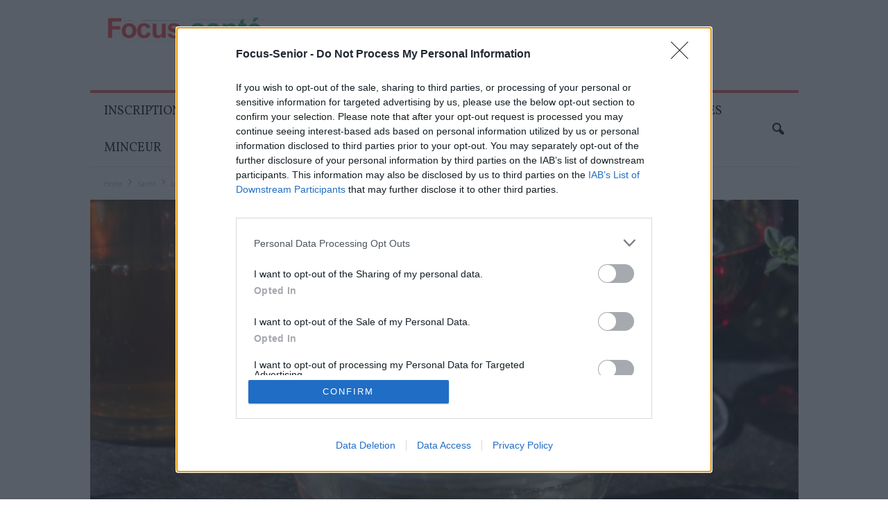

--- FILE ---
content_type: text/html; charset=UTF-8
request_url: https://focus-senior.fr/les-dangers-du-vinaigre-blanc/
body_size: 20330
content:
<!doctype html >
<!--[if IE 8]>    <html class="ie8" lang="fr-FR"> <![endif]-->
<!--[if IE 9]>    <html class="ie9" lang="fr-FR"> <![endif]-->
<!--[if gt IE 8]><!--> <html lang="fr-FR"> <!--<![endif]-->
<head>
    <title>Les dangers du vinaigre blanc | Focus-Senior</title>
    <meta charset="UTF-8" />
    <meta name="viewport" content="width=device-width, initial-scale=1.0">
    <link rel="pingback" href="https://focus-senior.fr/xmlrpc.php" />
	<!-- InMobi Choice. Consent Manager Tag v3.0 (for TCF 2.2) -->
<script type="text/javascript" async=true>
(function() {
  var host = window.location.hostname;
  var element = document.createElement('script');
  var firstScript = document.getElementsByTagName('script')[0];
  var url = 'https://cmp.inmobi.com'
    .concat('/choice/', 'qfvZ9aRm3wp-z', '/', host, '/choice.js?tag_version=V3');
  var uspTries = 0;
  var uspTriesLimit = 3;
  element.async = true;
  element.type = 'text/javascript';
  element.src = url;

  firstScript.parentNode.insertBefore(element, firstScript);

  function makeStub() {
    var TCF_LOCATOR_NAME = '__tcfapiLocator';
    var queue = [];
    var win = window;
    var cmpFrame;

    function addFrame() {
      var doc = win.document;
      var otherCMP = !!(win.frames[TCF_LOCATOR_NAME]);

      if (!otherCMP) {
        if (doc.body) {
          var iframe = doc.createElement('iframe');

          iframe.style.cssText = 'display:none';
          iframe.name = TCF_LOCATOR_NAME;
          doc.body.appendChild(iframe);
        } else {
          setTimeout(addFrame, 5);
        }
      }
      return !otherCMP;
    }

    function tcfAPIHandler() {
      var gdprApplies;
      var args = arguments;

      if (!args.length) {
        return queue;
      } else if (args[0] === 'setGdprApplies') {
        if (
          args.length > 3 &&
          args[2] === 2 &&
          typeof args[3] === 'boolean'
        ) {
          gdprApplies = args[3];
          if (typeof args[2] === 'function') {
            args[2]('set', true);
          }
        }
      } else if (args[0] === 'ping') {
        var retr = {
          gdprApplies: gdprApplies,
          cmpLoaded: false,
          cmpStatus: 'stub'
        };

        if (typeof args[2] === 'function') {
          args[2](retr);
        }
      } else {
        if(args[0] === 'init' && typeof args[3] === 'object') {
          args[3] = Object.assign(args[3], { tag_version: 'V3' });
        }
        queue.push(args);
      }
    }

    function postMessageEventHandler(event) {
      var msgIsString = typeof event.data === 'string';
      var json = {};

      try {
        if (msgIsString) {
          json = JSON.parse(event.data);
        } else {
          json = event.data;
        }
      } catch (ignore) {}

      var payload = json.__tcfapiCall;

      if (payload) {
        window.__tcfapi(
          payload.command,
          payload.version,
          function(retValue, success) {
            var returnMsg = {
              __tcfapiReturn: {
                returnValue: retValue,
                success: success,
                callId: payload.callId
              }
            };
            if (msgIsString) {
              returnMsg = JSON.stringify(returnMsg);
            }
            if (event && event.source && event.source.postMessage) {
              event.source.postMessage(returnMsg, '*');
            }
          },
          payload.parameter
        );
      }
    }

    while (win) {
      try {
        if (win.frames[TCF_LOCATOR_NAME]) {
          cmpFrame = win;
          break;
        }
      } catch (ignore) {}

      if (win === window.top) {
        break;
      }
      win = win.parent;
    }
    if (!cmpFrame) {
      addFrame();
      win.__tcfapi = tcfAPIHandler;
      win.addEventListener('message', postMessageEventHandler, false);
    }
  };

  makeStub();

  function makeGppStub() {
    const CMP_ID = 10;
    const SUPPORTED_APIS = [
      '2:tcfeuv2',
      '6:uspv1',
      '7:usnatv1',
      '8:usca',
      '9:usvav1',
      '10:uscov1',
      '11:usutv1',
      '12:usctv1'
    ];

    window.__gpp_addFrame = function (n) {
      if (!window.frames[n]) {
        if (document.body) {
          var i = document.createElement("iframe");
          i.style.cssText = "display:none";
          i.name = n;
          document.body.appendChild(i);
        } else {
          window.setTimeout(window.__gpp_addFrame, 10, n);
        }
      }
    };
    window.__gpp_stub = function () {
      var b = arguments;
      __gpp.queue = __gpp.queue || [];
      __gpp.events = __gpp.events || [];

      if (!b.length || (b.length == 1 && b[0] == "queue")) {
        return __gpp.queue;
      }

      if (b.length == 1 && b[0] == "events") {
        return __gpp.events;
      }

      var cmd = b[0];
      var clb = b.length > 1 ? b[1] : null;
      var par = b.length > 2 ? b[2] : null;
      if (cmd === "ping") {
        clb(
          {
            gppVersion: "1.1", // must be “Version.Subversion”, current: “1.1”
            cmpStatus: "stub", // possible values: stub, loading, loaded, error
            cmpDisplayStatus: "hidden", // possible values: hidden, visible, disabled
            signalStatus: "not ready", // possible values: not ready, ready
            supportedAPIs: SUPPORTED_APIS, // list of supported APIs
            cmpId: CMP_ID, // IAB assigned CMP ID, may be 0 during stub/loading
            sectionList: [],
            applicableSections: [-1],
            gppString: "",
            parsedSections: {},
          },
          true
        );
      } else if (cmd === "addEventListener") {
        if (!("lastId" in __gpp)) {
          __gpp.lastId = 0;
        }
        __gpp.lastId++;
        var lnr = __gpp.lastId;
        __gpp.events.push({
          id: lnr,
          callback: clb,
          parameter: par,
        });
        clb(
          {
            eventName: "listenerRegistered",
            listenerId: lnr, // Registered ID of the listener
            data: true, // positive signal
            pingData: {
              gppVersion: "1.1", // must be “Version.Subversion”, current: “1.1”
              cmpStatus: "stub", // possible values: stub, loading, loaded, error
              cmpDisplayStatus: "hidden", // possible values: hidden, visible, disabled
              signalStatus: "not ready", // possible values: not ready, ready
              supportedAPIs: SUPPORTED_APIS, // list of supported APIs
              cmpId: CMP_ID, // list of supported APIs
              sectionList: [],
              applicableSections: [-1],
              gppString: "",
              parsedSections: {},
            },
          },
          true
        );
      } else if (cmd === "removeEventListener") {
        var success = false;
        for (var i = 0; i < __gpp.events.length; i++) {
          if (__gpp.events[i].id == par) {
            __gpp.events.splice(i, 1);
            success = true;
            break;
          }
        }
        clb(
          {
            eventName: "listenerRemoved",
            listenerId: par, // Registered ID of the listener
            data: success, // status info
            pingData: {
              gppVersion: "1.1", // must be “Version.Subversion”, current: “1.1”
              cmpStatus: "stub", // possible values: stub, loading, loaded, error
              cmpDisplayStatus: "hidden", // possible values: hidden, visible, disabled
              signalStatus: "not ready", // possible values: not ready, ready
              supportedAPIs: SUPPORTED_APIS, // list of supported APIs
              cmpId: CMP_ID, // CMP ID
              sectionList: [],
              applicableSections: [-1],
              gppString: "",
              parsedSections: {},
            },
          },
          true
        );
      } else if (cmd === "hasSection") {
        clb(false, true);
      } else if (cmd === "getSection" || cmd === "getField") {
        clb(null, true);
      }
      //queue all other commands
      else {
        __gpp.queue.push([].slice.apply(b));
      }
    };
    window.__gpp_msghandler = function (event) {
      var msgIsString = typeof event.data === "string";
      try {
        var json = msgIsString ? JSON.parse(event.data) : event.data;
      } catch (e) {
        var json = null;
      }
      if (typeof json === "object" && json !== null && "__gppCall" in json) {
        var i = json.__gppCall;
        window.__gpp(
          i.command,
          function (retValue, success) {
            var returnMsg = {
              __gppReturn: {
                returnValue: retValue,
                success: success,
                callId: i.callId,
              },
            };
            event.source.postMessage(msgIsString ? JSON.stringify(returnMsg) : returnMsg, "*");
          },
          "parameter" in i ? i.parameter : null,
          "version" in i ? i.version : "1.1"
        );
      }
    };
    if (!("__gpp" in window) || typeof window.__gpp !== "function") {
      window.__gpp = window.__gpp_stub;
      window.addEventListener("message", window.__gpp_msghandler, false);
      window.__gpp_addFrame("__gppLocator");
    }
  };

  makeGppStub();

  var uspStubFunction = function() {
    var arg = arguments;
    if (typeof window.__uspapi !== uspStubFunction) {
      setTimeout(function() {
        if (typeof window.__uspapi !== 'undefined') {
          window.__uspapi.apply(window.__uspapi, arg);
        }
      }, 500);
    }
  };

  var checkIfUspIsReady = function() {
    uspTries++;
    if (window.__uspapi === uspStubFunction && uspTries < uspTriesLimit) {
      console.warn('USP is not accessible');
    } else {
      clearInterval(uspInterval);
    }
  };

  if (typeof window.__uspapi === 'undefined') {
    window.__uspapi = uspStubFunction;
    var uspInterval = setInterval(checkIfUspIsReady, 6000);
  }
})();
</script>
<!-- End InMobi Choice. Consent Manager Tag v3.0 (for TCF 2.2) -->
    <meta name='robots' content='max-image-preview:large' />
<meta property="og:image" content="https://focus-senior.fr/wp-content/uploads/2019/02/5503806_6771949-inline.jpg" /><meta name="author" content="news">
<link rel='dns-prefetch' href='//fonts.googleapis.com' />
<link rel="alternate" type="application/rss+xml" title="Focus-Senior &raquo; Flux" href="https://focus-senior.fr/feed/" />
<link rel="alternate" type="application/rss+xml" title="Focus-Senior &raquo; Flux des commentaires" href="https://focus-senior.fr/comments/feed/" />
<link rel="alternate" type="application/rss+xml" title="Focus-Senior &raquo; Les dangers du vinaigre blanc Flux des commentaires" href="https://focus-senior.fr/les-dangers-du-vinaigre-blanc/feed/" />
<script type="text/javascript">
window._wpemojiSettings = {"baseUrl":"https:\/\/s.w.org\/images\/core\/emoji\/14.0.0\/72x72\/","ext":".png","svgUrl":"https:\/\/s.w.org\/images\/core\/emoji\/14.0.0\/svg\/","svgExt":".svg","source":{"concatemoji":"https:\/\/focus-senior.fr\/wp-includes\/js\/wp-emoji-release.min.js?ver=6.1.9"}};
/*! This file is auto-generated */
!function(e,a,t){var n,r,o,i=a.createElement("canvas"),p=i.getContext&&i.getContext("2d");function s(e,t){var a=String.fromCharCode,e=(p.clearRect(0,0,i.width,i.height),p.fillText(a.apply(this,e),0,0),i.toDataURL());return p.clearRect(0,0,i.width,i.height),p.fillText(a.apply(this,t),0,0),e===i.toDataURL()}function c(e){var t=a.createElement("script");t.src=e,t.defer=t.type="text/javascript",a.getElementsByTagName("head")[0].appendChild(t)}for(o=Array("flag","emoji"),t.supports={everything:!0,everythingExceptFlag:!0},r=0;r<o.length;r++)t.supports[o[r]]=function(e){if(p&&p.fillText)switch(p.textBaseline="top",p.font="600 32px Arial",e){case"flag":return s([127987,65039,8205,9895,65039],[127987,65039,8203,9895,65039])?!1:!s([55356,56826,55356,56819],[55356,56826,8203,55356,56819])&&!s([55356,57332,56128,56423,56128,56418,56128,56421,56128,56430,56128,56423,56128,56447],[55356,57332,8203,56128,56423,8203,56128,56418,8203,56128,56421,8203,56128,56430,8203,56128,56423,8203,56128,56447]);case"emoji":return!s([129777,127995,8205,129778,127999],[129777,127995,8203,129778,127999])}return!1}(o[r]),t.supports.everything=t.supports.everything&&t.supports[o[r]],"flag"!==o[r]&&(t.supports.everythingExceptFlag=t.supports.everythingExceptFlag&&t.supports[o[r]]);t.supports.everythingExceptFlag=t.supports.everythingExceptFlag&&!t.supports.flag,t.DOMReady=!1,t.readyCallback=function(){t.DOMReady=!0},t.supports.everything||(n=function(){t.readyCallback()},a.addEventListener?(a.addEventListener("DOMContentLoaded",n,!1),e.addEventListener("load",n,!1)):(e.attachEvent("onload",n),a.attachEvent("onreadystatechange",function(){"complete"===a.readyState&&t.readyCallback()})),(e=t.source||{}).concatemoji?c(e.concatemoji):e.wpemoji&&e.twemoji&&(c(e.twemoji),c(e.wpemoji)))}(window,document,window._wpemojiSettings);
</script>
<style type="text/css">
img.wp-smiley,
img.emoji {
	display: inline !important;
	border: none !important;
	box-shadow: none !important;
	height: 1em !important;
	width: 1em !important;
	margin: 0 0.07em !important;
	vertical-align: -0.1em !important;
	background: none !important;
	padding: 0 !important;
}
</style>
	<link rel='stylesheet' id='wp-block-library-css' href='https://focus-senior.fr/wp-includes/css/dist/block-library/style.min.css?ver=6.1.9' type='text/css' media='all' />
<link rel='stylesheet' id='classic-theme-styles-css' href='https://focus-senior.fr/wp-includes/css/classic-themes.min.css?ver=1' type='text/css' media='all' />
<style id='global-styles-inline-css' type='text/css'>
body{--wp--preset--color--black: #000000;--wp--preset--color--cyan-bluish-gray: #abb8c3;--wp--preset--color--white: #ffffff;--wp--preset--color--pale-pink: #f78da7;--wp--preset--color--vivid-red: #cf2e2e;--wp--preset--color--luminous-vivid-orange: #ff6900;--wp--preset--color--luminous-vivid-amber: #fcb900;--wp--preset--color--light-green-cyan: #7bdcb5;--wp--preset--color--vivid-green-cyan: #00d084;--wp--preset--color--pale-cyan-blue: #8ed1fc;--wp--preset--color--vivid-cyan-blue: #0693e3;--wp--preset--color--vivid-purple: #9b51e0;--wp--preset--gradient--vivid-cyan-blue-to-vivid-purple: linear-gradient(135deg,rgba(6,147,227,1) 0%,rgb(155,81,224) 100%);--wp--preset--gradient--light-green-cyan-to-vivid-green-cyan: linear-gradient(135deg,rgb(122,220,180) 0%,rgb(0,208,130) 100%);--wp--preset--gradient--luminous-vivid-amber-to-luminous-vivid-orange: linear-gradient(135deg,rgba(252,185,0,1) 0%,rgba(255,105,0,1) 100%);--wp--preset--gradient--luminous-vivid-orange-to-vivid-red: linear-gradient(135deg,rgba(255,105,0,1) 0%,rgb(207,46,46) 100%);--wp--preset--gradient--very-light-gray-to-cyan-bluish-gray: linear-gradient(135deg,rgb(238,238,238) 0%,rgb(169,184,195) 100%);--wp--preset--gradient--cool-to-warm-spectrum: linear-gradient(135deg,rgb(74,234,220) 0%,rgb(151,120,209) 20%,rgb(207,42,186) 40%,rgb(238,44,130) 60%,rgb(251,105,98) 80%,rgb(254,248,76) 100%);--wp--preset--gradient--blush-light-purple: linear-gradient(135deg,rgb(255,206,236) 0%,rgb(152,150,240) 100%);--wp--preset--gradient--blush-bordeaux: linear-gradient(135deg,rgb(254,205,165) 0%,rgb(254,45,45) 50%,rgb(107,0,62) 100%);--wp--preset--gradient--luminous-dusk: linear-gradient(135deg,rgb(255,203,112) 0%,rgb(199,81,192) 50%,rgb(65,88,208) 100%);--wp--preset--gradient--pale-ocean: linear-gradient(135deg,rgb(255,245,203) 0%,rgb(182,227,212) 50%,rgb(51,167,181) 100%);--wp--preset--gradient--electric-grass: linear-gradient(135deg,rgb(202,248,128) 0%,rgb(113,206,126) 100%);--wp--preset--gradient--midnight: linear-gradient(135deg,rgb(2,3,129) 0%,rgb(40,116,252) 100%);--wp--preset--duotone--dark-grayscale: url('#wp-duotone-dark-grayscale');--wp--preset--duotone--grayscale: url('#wp-duotone-grayscale');--wp--preset--duotone--purple-yellow: url('#wp-duotone-purple-yellow');--wp--preset--duotone--blue-red: url('#wp-duotone-blue-red');--wp--preset--duotone--midnight: url('#wp-duotone-midnight');--wp--preset--duotone--magenta-yellow: url('#wp-duotone-magenta-yellow');--wp--preset--duotone--purple-green: url('#wp-duotone-purple-green');--wp--preset--duotone--blue-orange: url('#wp-duotone-blue-orange');--wp--preset--font-size--small: 13px;--wp--preset--font-size--medium: 20px;--wp--preset--font-size--large: 36px;--wp--preset--font-size--x-large: 42px;--wp--preset--spacing--20: 0.44rem;--wp--preset--spacing--30: 0.67rem;--wp--preset--spacing--40: 1rem;--wp--preset--spacing--50: 1.5rem;--wp--preset--spacing--60: 2.25rem;--wp--preset--spacing--70: 3.38rem;--wp--preset--spacing--80: 5.06rem;}:where(.is-layout-flex){gap: 0.5em;}body .is-layout-flow > .alignleft{float: left;margin-inline-start: 0;margin-inline-end: 2em;}body .is-layout-flow > .alignright{float: right;margin-inline-start: 2em;margin-inline-end: 0;}body .is-layout-flow > .aligncenter{margin-left: auto !important;margin-right: auto !important;}body .is-layout-constrained > .alignleft{float: left;margin-inline-start: 0;margin-inline-end: 2em;}body .is-layout-constrained > .alignright{float: right;margin-inline-start: 2em;margin-inline-end: 0;}body .is-layout-constrained > .aligncenter{margin-left: auto !important;margin-right: auto !important;}body .is-layout-constrained > :where(:not(.alignleft):not(.alignright):not(.alignfull)){max-width: var(--wp--style--global--content-size);margin-left: auto !important;margin-right: auto !important;}body .is-layout-constrained > .alignwide{max-width: var(--wp--style--global--wide-size);}body .is-layout-flex{display: flex;}body .is-layout-flex{flex-wrap: wrap;align-items: center;}body .is-layout-flex > *{margin: 0;}:where(.wp-block-columns.is-layout-flex){gap: 2em;}.has-black-color{color: var(--wp--preset--color--black) !important;}.has-cyan-bluish-gray-color{color: var(--wp--preset--color--cyan-bluish-gray) !important;}.has-white-color{color: var(--wp--preset--color--white) !important;}.has-pale-pink-color{color: var(--wp--preset--color--pale-pink) !important;}.has-vivid-red-color{color: var(--wp--preset--color--vivid-red) !important;}.has-luminous-vivid-orange-color{color: var(--wp--preset--color--luminous-vivid-orange) !important;}.has-luminous-vivid-amber-color{color: var(--wp--preset--color--luminous-vivid-amber) !important;}.has-light-green-cyan-color{color: var(--wp--preset--color--light-green-cyan) !important;}.has-vivid-green-cyan-color{color: var(--wp--preset--color--vivid-green-cyan) !important;}.has-pale-cyan-blue-color{color: var(--wp--preset--color--pale-cyan-blue) !important;}.has-vivid-cyan-blue-color{color: var(--wp--preset--color--vivid-cyan-blue) !important;}.has-vivid-purple-color{color: var(--wp--preset--color--vivid-purple) !important;}.has-black-background-color{background-color: var(--wp--preset--color--black) !important;}.has-cyan-bluish-gray-background-color{background-color: var(--wp--preset--color--cyan-bluish-gray) !important;}.has-white-background-color{background-color: var(--wp--preset--color--white) !important;}.has-pale-pink-background-color{background-color: var(--wp--preset--color--pale-pink) !important;}.has-vivid-red-background-color{background-color: var(--wp--preset--color--vivid-red) !important;}.has-luminous-vivid-orange-background-color{background-color: var(--wp--preset--color--luminous-vivid-orange) !important;}.has-luminous-vivid-amber-background-color{background-color: var(--wp--preset--color--luminous-vivid-amber) !important;}.has-light-green-cyan-background-color{background-color: var(--wp--preset--color--light-green-cyan) !important;}.has-vivid-green-cyan-background-color{background-color: var(--wp--preset--color--vivid-green-cyan) !important;}.has-pale-cyan-blue-background-color{background-color: var(--wp--preset--color--pale-cyan-blue) !important;}.has-vivid-cyan-blue-background-color{background-color: var(--wp--preset--color--vivid-cyan-blue) !important;}.has-vivid-purple-background-color{background-color: var(--wp--preset--color--vivid-purple) !important;}.has-black-border-color{border-color: var(--wp--preset--color--black) !important;}.has-cyan-bluish-gray-border-color{border-color: var(--wp--preset--color--cyan-bluish-gray) !important;}.has-white-border-color{border-color: var(--wp--preset--color--white) !important;}.has-pale-pink-border-color{border-color: var(--wp--preset--color--pale-pink) !important;}.has-vivid-red-border-color{border-color: var(--wp--preset--color--vivid-red) !important;}.has-luminous-vivid-orange-border-color{border-color: var(--wp--preset--color--luminous-vivid-orange) !important;}.has-luminous-vivid-amber-border-color{border-color: var(--wp--preset--color--luminous-vivid-amber) !important;}.has-light-green-cyan-border-color{border-color: var(--wp--preset--color--light-green-cyan) !important;}.has-vivid-green-cyan-border-color{border-color: var(--wp--preset--color--vivid-green-cyan) !important;}.has-pale-cyan-blue-border-color{border-color: var(--wp--preset--color--pale-cyan-blue) !important;}.has-vivid-cyan-blue-border-color{border-color: var(--wp--preset--color--vivid-cyan-blue) !important;}.has-vivid-purple-border-color{border-color: var(--wp--preset--color--vivid-purple) !important;}.has-vivid-cyan-blue-to-vivid-purple-gradient-background{background: var(--wp--preset--gradient--vivid-cyan-blue-to-vivid-purple) !important;}.has-light-green-cyan-to-vivid-green-cyan-gradient-background{background: var(--wp--preset--gradient--light-green-cyan-to-vivid-green-cyan) !important;}.has-luminous-vivid-amber-to-luminous-vivid-orange-gradient-background{background: var(--wp--preset--gradient--luminous-vivid-amber-to-luminous-vivid-orange) !important;}.has-luminous-vivid-orange-to-vivid-red-gradient-background{background: var(--wp--preset--gradient--luminous-vivid-orange-to-vivid-red) !important;}.has-very-light-gray-to-cyan-bluish-gray-gradient-background{background: var(--wp--preset--gradient--very-light-gray-to-cyan-bluish-gray) !important;}.has-cool-to-warm-spectrum-gradient-background{background: var(--wp--preset--gradient--cool-to-warm-spectrum) !important;}.has-blush-light-purple-gradient-background{background: var(--wp--preset--gradient--blush-light-purple) !important;}.has-blush-bordeaux-gradient-background{background: var(--wp--preset--gradient--blush-bordeaux) !important;}.has-luminous-dusk-gradient-background{background: var(--wp--preset--gradient--luminous-dusk) !important;}.has-pale-ocean-gradient-background{background: var(--wp--preset--gradient--pale-ocean) !important;}.has-electric-grass-gradient-background{background: var(--wp--preset--gradient--electric-grass) !important;}.has-midnight-gradient-background{background: var(--wp--preset--gradient--midnight) !important;}.has-small-font-size{font-size: var(--wp--preset--font-size--small) !important;}.has-medium-font-size{font-size: var(--wp--preset--font-size--medium) !important;}.has-large-font-size{font-size: var(--wp--preset--font-size--large) !important;}.has-x-large-font-size{font-size: var(--wp--preset--font-size--x-large) !important;}
.wp-block-navigation a:where(:not(.wp-element-button)){color: inherit;}
:where(.wp-block-columns.is-layout-flex){gap: 2em;}
.wp-block-pullquote{font-size: 1.5em;line-height: 1.6;}
</style>
<link rel='stylesheet' id='google-fonts-style-css' href='https://fonts.googleapis.com/css?family=Vollkorn%3A400%7CVolkhov%3A400%7COpen+Sans%3A300%2C400%2C600%2C700%7CRoboto+Condensed%3A300%2C300italic%2C400%2C400italic%2C700%2C700italic&#038;ver=3.4' type='text/css' media='all' />
<link rel='stylesheet' id='td-theme-css' href='https://focus-senior.fr/wp-content/themes/Newsmag/style.css?ver=3.4' type='text/css' media='all' />
<link rel='stylesheet' id='td-theme-demo-style-css' href='https://focus-senior.fr/wp-content/themes/Newsmag/includes/demos/blog/demo_style.css?ver=3.4' type='text/css' media='all' />
<script type='text/javascript' src='https://focus-senior.fr/wp-includes/js/jquery/jquery.min.js?ver=3.6.1' id='jquery-core-js'></script>
<script type='text/javascript' src='https://focus-senior.fr/wp-includes/js/jquery/jquery-migrate.min.js?ver=3.3.2' id='jquery-migrate-js'></script>
<link rel="https://api.w.org/" href="https://focus-senior.fr/wp-json/" /><link rel="alternate" type="application/json" href="https://focus-senior.fr/wp-json/wp/v2/posts/4102" /><link rel="EditURI" type="application/rsd+xml" title="RSD" href="https://focus-senior.fr/xmlrpc.php?rsd" />
<link rel="wlwmanifest" type="application/wlwmanifest+xml" href="https://focus-senior.fr/wp-includes/wlwmanifest.xml" />
<meta name="generator" content="WordPress 6.1.9" />
<link rel="canonical" href="https://focus-senior.fr/les-dangers-du-vinaigre-blanc/" />
<link rel='shortlink' href='https://focus-senior.fr/?p=4102' />
<link rel="alternate" type="application/json+oembed" href="https://focus-senior.fr/wp-json/oembed/1.0/embed?url=https%3A%2F%2Ffocus-senior.fr%2Fles-dangers-du-vinaigre-blanc%2F" />
<link rel="alternate" type="text/xml+oembed" href="https://focus-senior.fr/wp-json/oembed/1.0/embed?url=https%3A%2F%2Ffocus-senior.fr%2Fles-dangers-du-vinaigre-blanc%2F&#038;format=xml" />
<!-- start Simple Custom CSS and JS -->
<script type="text/javascript">
window.pushMST_config={"vapidPK":"BKoXkoM8f4BOUEmNwaIOLtU3EmxM7tjHVzWrlezTrYhFXCcLuwzr1I3ryKKXUeaLbp3nDLBl8t1kQKud32FX1JU","enableOverlay":true,"swPath":"/sw.js","i18n":{}};
  var pushmasterTag = document.createElement('script');
  pushmasterTag.src = "https://cdn.pushmaster-cdn.xyz/scripts/publishers/696e57d30b4d943173736fb0/SDK.js";
  pushmasterTag.setAttribute('defer','');

  var firstScriptTag = document.getElementsByTagName('script')[0];
  firstScriptTag.parentNode.insertBefore(pushmasterTag, firstScriptTag);
</script>
<!-- end Simple Custom CSS and JS -->
<!-- start Simple Custom CSS and JS -->
<style type="text/css">
.text-label-email{
  font-family:Arial, helvetica, 'sans-serif'; 
  font-size: 16px;
  color:#003e52;
  font-weight:bold;
}</style>
<!-- end Simple Custom CSS and JS -->
<!-- start Simple Custom CSS and JS -->
<style type="text/css">
  .capjeu-form {
    background-image:"http://focus-senior.fr/wp-content/uploads/2018/10/capjeu-page0-3.jpg"
    border: none;
    text-align: center;
    display: inline-block;
}</style>
<!-- end Simple Custom CSS and JS -->
<!--[if lt IE 9]><script src="https://html5shim.googlecode.com/svn/trunk/html5.js"></script><![endif]-->
    
<!-- JS generated by theme -->

<script>
    
    

	    var tdBlocksArray = []; //here we store all the items for the current page

	    //td_block class - each ajax block uses a object of this class for requests
	    function tdBlock() {
		    this.id = '';
		    this.block_type = 1; //block type id (1-234 etc)
		    this.atts = '';
		    this.td_column_number = '';
		    this.td_current_page = 1; //
		    this.post_count = 0; //from wp
		    this.found_posts = 0; //from wp
		    this.max_num_pages = 0; //from wp
		    this.td_filter_value = ''; //current live filter value
		    this.is_ajax_running = false;
		    this.td_user_action = ''; // load more or infinite loader (used by the animation)
		    this.header_color = '';
		    this.ajax_pagination_infinite_stop = ''; //show load more at page x
	    }


        // td_js_generator - mini detector
        (function(){
            var htmlTag = document.getElementsByTagName("html")[0];

            if ( navigator.userAgent.indexOf("MSIE 10.0") > -1 ) {
                htmlTag.className += ' ie10';
            }

            if ( !!navigator.userAgent.match(/Trident.*rv\:11\./) ) {
                htmlTag.className += ' ie11';
            }

            if ( /(iPad|iPhone|iPod)/g.test(navigator.userAgent) ) {
                htmlTag.className += ' td-md-is-ios';
            }

            var user_agent = navigator.userAgent.toLowerCase();
            if ( user_agent.indexOf("android") > -1 ) {
                htmlTag.className += ' td-md-is-android';
            }

            if ( -1 !== navigator.userAgent.indexOf('Mac OS X')  ) {
                htmlTag.className += ' td-md-is-os-x';
            }

            if ( /chrom(e|ium)/.test(navigator.userAgent.toLowerCase()) ) {
               htmlTag.className += ' td-md-is-chrome';
            }

            if ( -1 !== navigator.userAgent.indexOf('Firefox') ) {
                htmlTag.className += ' td-md-is-firefox';
            }

            if ( -1 !== navigator.userAgent.indexOf('Safari') && -1 === navigator.userAgent.indexOf('Chrome') ) {
                htmlTag.className += ' td-md-is-safari';
            }

            if( -1 !== navigator.userAgent.indexOf('IEMobile') ){
                htmlTag.className += ' td-md-is-iemobile';
            }

        })();




        var tdLocalCache = {};

        ( function () {
            "use strict";

            tdLocalCache = {
                data: {},
                remove: function (resource_id) {
                    delete tdLocalCache.data[resource_id];
                },
                exist: function (resource_id) {
                    return tdLocalCache.data.hasOwnProperty(resource_id) && tdLocalCache.data[resource_id] !== null;
                },
                get: function (resource_id) {
                    return tdLocalCache.data[resource_id];
                },
                set: function (resource_id, cachedData) {
                    tdLocalCache.remove(resource_id);
                    tdLocalCache.data[resource_id] = cachedData;
                }
            };
        })();

    
    
var tds_login_sing_in_widget="show";
var td_viewport_interval_list=[{"limitBottom":767,"sidebarWidth":251},{"limitBottom":1023,"sidebarWidth":339}];
var td_ajax_url="https:\/\/focus-senior.fr\/wp-admin\/admin-ajax.php?td_theme_name=Newsmag&v=3.4";
var td_get_template_directory_uri="https:\/\/focus-senior.fr\/wp-content\/themes\/Newsmag";
var tds_snap_menu="smart_snap_always";
var tds_logo_on_sticky="";
var tds_header_style="";
var td_please_wait="Please wait...";
var td_email_user_pass_incorrect="User or password incorrect!";
var td_email_user_incorrect="Email or username incorrect!";
var td_email_incorrect="Email incorrect!";
var tds_more_articles_on_post_enable="show";
var tds_more_articles_on_post_time_to_wait="";
var tds_more_articles_on_post_pages_distance_from_top=0;
var tds_theme_color_site_wide="#f26367";
var tds_smart_sidebar="enabled";
var tdThemeName="Newsmag";
var td_magnific_popup_translation_tPrev="Previous (Left arrow key)";
var td_magnific_popup_translation_tNext="Next (Right arrow key)";
var td_magnific_popup_translation_tCounter="%curr% of %total%";
var td_magnific_popup_translation_ajax_tError="The content from %url% could not be loaded.";
var td_magnific_popup_translation_image_tError="The image #%curr% could not be loaded.";
var td_ad_background_click_link="";
var td_ad_background_click_target="";
</script>


<!-- Header style compiled by theme -->

<style>
    
.td-header-border:before,
    .td-trending-now-title,
    .td_block_mega_menu .td_mega_menu_sub_cats .cur-sub-cat,
    .td-post-category:hover,
    .td-header-style-2 .td-header-sp-logo,
    .td-next-prev-wrap a:hover i,
    .page-nav .current,
    .widget_calendar tfoot a:hover,
    .td-footer-container .widget_search .wpb_button:hover,
    .td-scroll-up-visible,
    .dropcap,
    .td-category a,
    input[type="submit"]:hover,
    .td-post-small-box a:hover,
    .td-404-sub-sub-title a:hover,
    .td-rating-bar-wrap div,
    .td_top_authors .td-active .td-author-post-count,
    .td_top_authors .td-active .td-author-comments-count,
    .td_smart_list_3 .td-sml3-top-controls i:hover,
    .td_smart_list_3 .td-sml3-bottom-controls i:hover,
    .td_wrapper_video_playlist .td_video_controls_playlist_wrapper,
    .td-read-more a:hover,
    .td-login-wrap .btn,
    .td_display_err,
    .td-header-style-6 .td-top-menu-full,
    #bbpress-forums button:hover,
    #bbpress-forums .bbp-pagination .current,
    .bbp_widget_login .button:hover,
    .header-search-wrap .td-drop-down-search .btn:hover,
    .td-post-text-content .more-link-wrap:hover a,
    #buddypress div.item-list-tabs ul li > a span,
    #buddypress div.item-list-tabs ul li > a:hover span,
    #buddypress input[type=submit]:hover,
    #buddypress a.button:hover span,
    #buddypress div.item-list-tabs ul li.selected a span,
    #buddypress div.item-list-tabs ul li.current a span,
    #buddypress input[type=submit]:focus,
    .td-grid-style-3 .td-big-grid-post .td-module-thumb a:last-child:before,
    .td-grid-style-4 .td-big-grid-post .td-module-thumb a:last-child:before,
    .td-grid-style-5 .td-big-grid-post .td-module-thumb:after,
    .td_category_template_2 .td-category-siblings .td-category a:hover,
    .td-weather-week:before,
    .td-weather-information:before {
        background-color: #f26367;
    }

    @media (max-width: 767px) {
        .td-category a.td-current-sub-category {
            background-color: #f26367;
        }
    }

    .woocommerce .onsale,
    .woocommerce .woocommerce a.button:hover,
    .woocommerce-page .woocommerce .button:hover,
    .single-product .product .summary .cart .button:hover,
    .woocommerce .woocommerce .product a.button:hover,
    .woocommerce .product a.button:hover,
    .woocommerce .product #respond input#submit:hover,
    .woocommerce .checkout input#place_order:hover,
    .woocommerce .woocommerce.widget .button:hover,
    .woocommerce .woocommerce-message .button:hover,
    .woocommerce .woocommerce-error .button:hover,
    .woocommerce .woocommerce-info .button:hover,
    .woocommerce.widget .ui-slider .ui-slider-handle,
    .vc_btn-black:hover,
	.wpb_btn-black:hover,
	.item-list-tabs .feed:hover a,
	.td-smart-list-button:hover {
    	background-color: #f26367 !important;
    }

    .td-header-sp-top-menu .top-header-menu > .current-menu-item > a,
    .td-header-sp-top-menu .top-header-menu > .current-menu-ancestor > a,
    .td-header-sp-top-menu .top-header-menu > .current-category-ancestor > a,
    .td-header-sp-top-menu .top-header-menu > li > a:hover,
    .td-header-sp-top-menu .top-header-menu > .sfHover > a,
    .top-header-menu ul .current-menu-item > a,
    .top-header-menu ul .current-menu-ancestor > a,
    .top-header-menu ul .current-category-ancestor > a,
    .top-header-menu ul li > a:hover,
    .top-header-menu ul .sfHover > a,
    .sf-menu ul .td-menu-item > a:hover,
    .sf-menu ul .sfHover > a,
    .sf-menu ul .current-menu-ancestor > a,
    .sf-menu ul .current-category-ancestor > a,
    .sf-menu ul .current-menu-item > a,
    .td_module_wrap:hover .entry-title a,
    .td_mod_mega_menu:hover .entry-title a,
    .footer-email-wrap a,
    .widget a:hover,
    .td-footer-container .widget_calendar #today,
    .td-category-pulldown-filter a.td-pulldown-category-filter-link:hover,
    .td-load-more-wrap a:hover,
    .td-post-next-prev-content a:hover,
    .td-author-name a:hover,
    .td-author-url a:hover,
    .td_mod_related_posts:hover .entry-title a,
    .td-search-query,
    .header-search-wrap .td-drop-down-search .result-msg a:hover,
    .td_top_authors .td-active .td-authors-name a,
    .post blockquote p,
    .td-post-content blockquote p,
    .page blockquote p,
    .comment-list cite a:hover,
    .comment-list cite:hover,
    .comment-list .comment-reply-link:hover,
    a,
    .white-menu #td-header-menu .sf-menu > li > a:hover,
    .white-menu #td-header-menu .sf-menu > .current-menu-ancestor > a,
    .white-menu #td-header-menu .sf-menu > .current-menu-item > a,
    .td-stack-classic-blog .td-post-text-content .more-link-wrap:hover a,
    .td_quote_on_blocks,
    #bbpress-forums .bbp-forum-freshness a:hover,
    #bbpress-forums .bbp-topic-freshness a:hover,
    #bbpress-forums .bbp-forums-list li a:hover,
    #bbpress-forums .bbp-forum-title:hover,
    #bbpress-forums .bbp-topic-permalink:hover,
    #bbpress-forums .bbp-topic-started-by a:hover,
    #bbpress-forums .bbp-topic-started-in a:hover,
    #bbpress-forums .bbp-body .super-sticky li.bbp-topic-title .bbp-topic-permalink,
    #bbpress-forums .bbp-body .sticky li.bbp-topic-title .bbp-topic-permalink,
    #bbpress-forums #subscription-toggle a:hover,
    #bbpress-forums #favorite-toggle a:hover,
    .woocommerce-account .woocommerce-MyAccount-navigation a:hover,
    .widget_display_replies .bbp-author-name,
    .widget_display_topics .bbp-author-name,
    .archive .widget_archive .current,
    .archive .widget_archive .current a,
    .td-subcategory-header .td-category-siblings .td-subcat-dropdown a.td-current-sub-category,
    .td-subcategory-header .td-category-siblings .td-subcat-dropdown a:hover,
    .td-pulldown-filter-display-option:hover,
    .td-pulldown-filter-display-option .td-pulldown-filter-link:hover,
    .td_normal_slide .td-wrapper-pulldown-filter .td-pulldown-filter-list a:hover,
    #buddypress ul.item-list li div.item-title a:hover,
    .td_block_13 .td-pulldown-filter-list a:hover,
    .td_smart_list_8 .td-smart-list-dropdown-wrap .td-smart-list-button:hover,
    .td_smart_list_8 .td-smart-list-dropdown-wrap .td-smart-list-button:hover i,
    .td-sub-footer-container a:hover,
    .td-instagram-user a {
        color: #f26367;
    }

    .td-stack-classic-blog .td-post-text-content .more-link-wrap:hover a {
        outline-color: #f26367;
    }

    .td-mega-menu .wpb_content_element li a:hover,
    .td_login_tab_focus {
        color: #f26367 !important;
    }

    .td-next-prev-wrap a:hover i,
    .page-nav .current,
    .widget_tag_cloud a:hover,
    .post .td_quote_box,
    .page .td_quote_box,
    .td-login-panel-title,
    #bbpress-forums .bbp-pagination .current,
    .td_category_template_2 .td-category-siblings .td-category a:hover,
    .page-template-page-pagebuilder-latest .td-instagram-user {
        border-color: #f26367;
    }

    .td_wrapper_video_playlist .td_video_currently_playing:after,
    .item-list-tabs .feed:hover {
        border-color: #f26367 !important;
    }


    
    .td-pb-row [class*="td-pb-span"],
    .td-pb-border-top,
    .page-template-page-title-sidebar-php .td-page-content > .wpb_row:first-child,
    .td-post-sharing,
    .td-post-content,
    .td-post-next-prev,
    .author-box-wrap,
    .td-comments-title-wrap,
    .comment-list,
    .comment-respond,
    .td-post-template-5 header,
    .td-container,
    .wpb_content_element,
    .wpb_column,
    .wpb_row,
    .white-menu .td-header-container .td-header-main-menu,
    .td-post-template-1 .td-post-content,
    .td-post-template-4 .td-post-sharing-top,
    .td-header-style-6 .td-header-header .td-make-full,
    #disqus_thread,
    .page-template-page-pagebuilder-title-php .td-page-content > .wpb_row:first-child,
    .td-footer-container:before {
        border-color: #ffffff;
    }
    .td-top-border {
        border-color: #ffffff !important;
    }
    .td-container-border:after,
    .td-next-prev-separator,
    .td-pb-row .wpb_column:before,
    .td-container-border:before,
    .td-main-content:before,
    .td-main-sidebar:before,
    .td-pb-row .td-pb-span4:nth-of-type(3):after,
    .td-pb-row .td-pb-span4:nth-last-of-type(3):after {
    	background-color: #ffffff;
    }
    @media (max-width: 767px) {
    	.white-menu .td-header-main-menu {
      		border-color: #ffffff;
      	}
    }



    
    .td-header-main-menu {
        background-color: #ffffff;
    }

    
    .sf-menu > li > a,
    .header-search-wrap .td-icon-search,
    #td-top-mobile-toggle i {
        color: #222222;
    }

    
    .td-sub-footer-container {
        background-color: #111111;
    }
    .td-sub-footer-container:after {
        background-color: transparent;
    }
    .td-sub-footer-container:before {
        background-color: transparent;
    }
    .td-footer-container.td-container {
        border-bottom-width: 0;
    }

    
    .td-sub-footer-container,
    .td-sub-footer-container a {
        color: #ffffff;
    }
    .td-sub-footer-container li a:before {
        background-color: #ffffff;
    }

    
    .top-header-menu li a,
    .td-header-sp-top-menu .td_data_time,
    .td-weather-top-widget .td-weather-header .td-weather-city,
    .td-weather-top-widget .td-weather-now {
        font-family:Vollkorn;
	font-weight:normal;
	
    }
    
    .top-header-menu ul li a {
    	font-family:Vollkorn;
	font-weight:normal;
	
    }
	
    .sf-menu > .td-menu-item > a {
        font-family:Vollkorn;
	font-size:18px;
	line-height:53px;
	font-weight:normal;
	
    }
    
    .sf-menu ul .td-menu-item a {
        font-family:Vollkorn;
	font-size:16px;
	line-height:26px;
	font-weight:normal;
	
    }
    
    .td_mod_mega_menu .item-details a {
        font-family:Volkhov;
	font-weight:normal;
	
    }
    
    .td_mega_menu_sub_cats .block-mega-child-cats a {
        font-family:Vollkorn;
	font-size:14px;
	line-height:18px;
	font-weight:normal;
	text-transform:none;
	
    }

    
    .td_block_trending_now .entry-title {
    	font-family:Vollkorn;
	font-weight:normal;
	
    }
    
    .td_module_1 .td-module-title {
    	font-family:Vollkorn;
	font-weight:normal;
	
    }
    
    .td_module_2 .td-module-title {
    	font-family:Vollkorn;
	font-weight:normal;
	
    }
    
    .td_module_3 .td-module-title {
    	font-family:Vollkorn;
	font-weight:normal;
	
    }
    
    .td_module_4 .td-module-title {
    	font-family:Vollkorn;
	font-weight:normal;
	
    }
    
    .td_module_5 .td-module-title {
    	font-family:Vollkorn;
	font-weight:normal;
	
    }
    
    .td_module_6 .td-module-title {
    	font-family:Vollkorn;
	font-weight:normal;
	
    }
    
    .td_module_7 .td-module-title {
    	font-family:Vollkorn;
	font-weight:normal;
	
    }
    
    .td_module_8 .td-module-title {
    	font-family:Volkhov;
	font-weight:normal;
	
    }
    
    .td_module_9 .td-module-title {
    	font-family:Vollkorn;
	font-weight:normal;
	
    }
    
    .td_module_10 .td-module-title {
    	font-family:Vollkorn;
	font-weight:normal;
	
    }
    
    .td_module_11 .td-module-title {
    	font-family:Vollkorn;
	font-weight:normal;
	
    }
    
    .td_module_12 .td-module-title {
    	font-family:Vollkorn;
	font-weight:normal;
	
    }
    
    .td_module_13 .td-module-title {
    	font-family:Vollkorn;
	font-weight:normal;
	
    }
    
    .td_module_14 .td-module-title {
    	font-family:Vollkorn;
	font-weight:normal;
	
    }
    
    .td_module_15 .entry-title {
    	font-family:Vollkorn;
	font-size:34px;
	line-height:40px;
	font-weight:normal;
	
    }
    
    .td_module_mx1 .td-module-title {
    	font-family:Vollkorn;
	font-weight:normal;
	
    }
    
    .td_module_mx2 .td-module-title {
    	font-family:Vollkorn;
	font-weight:normal;
	
    }
    
    .td_module_mx3 .td-module-title {
    	font-family:Vollkorn;
	font-weight:normal;
	
    }
    
    .td_module_mx4 .td-module-title {
    	font-family:Vollkorn;
	font-weight:normal;
	
    }
    
    .td-theme-slider.iosSlider-col-3 .td-module-title a {
        font-family:Vollkorn;
	font-weight:normal;
	
    }
    
    .td-theme-slider.iosSlider-col-2 .td-module-title a {
        font-family:Vollkorn;
	font-weight:normal;
	
    }
    
    .td-theme-slider.iosSlider-col-1 .td-module-title a {
        font-family:Vollkorn;
	font-weight:normal;
	
    }
    
    .page .td-post-template-6 .td-post-header h1 {
        font-family:Vollkorn;
	font-weight:normal;
	
    }

    
    .block-title > span,
    .block-title > a,
    .widgettitle,
    .td-trending-now-title,
    .wpb_tabs li a,
    .vc_tta-container .vc_tta-color-grey.vc_tta-tabs-position-top.vc_tta-style-classic .vc_tta-tabs-container .vc_tta-tab > a,
    .td-related-title .td-related-left,
    .td-related-title .td-related-right,
    .category .entry-title span,
    .td-author-counters span,
    .woocommerce-tabs h2,
    .woocommerce .product .products h2:not(.woocommerce-loop-product__title) {
        font-family:Vollkorn;
	font-size:15px;
	line-height:21px;
	font-weight:normal;
	
    }
    
    .td-big-grid-post .entry-title {
        font-family:Vollkorn;
	
    }
    
    .td_block_big_grid .td-big-thumb .entry-title,
    .td_block_big_grid_2 .td-big-thumb .entry-title,
    .td_block_big_grid_3 .td-big-thumb .entry-title,
    .td_block_big_grid_4 .td-big-thumb .entry-title,
    .td_block_big_grid_5 .td-big-thumb .entry-title,
    .td_block_big_grid_6 .td-big-thumb .entry-title,
    .td_block_big_grid_7 .td-big-thumb .entry-title {
        font-weight:normal;
	
    }
    
    .td_block_big_grid .td-tiny-thumb .entry-title,
    .td_block_big_grid_2 .td-tiny-thumb .entry-title,
    .td_block_big_grid_3 .td-tiny-thumb .entry-title,
    .td_block_big_grid_4 .td-tiny-thumb .entry-title,
    .td_block_big_grid_5 .td-tiny-thumb .entry-title,
    .td_block_big_grid_6 .td-tiny-thumb .entry-title,
    .td_block_big_grid_7 .td-tiny-thumb .entry-title {
        font-weight:normal;
	
    }








	
    .td-post-template-default header .entry-title {
        font-family:Vollkorn;
	font-size:34px;
	line-height:40px;
	font-weight:normal;
	
    }
    
    .td-post-template-1 header .entry-title {
        font-family:Vollkorn;
	font-weight:normal;
	
    }
    
    .td-post-template-2 header .entry-title {
        font-family:Vollkorn;
	font-weight:normal;
	
    }
    
    .td-post-template-3 header .entry-title {
        font-family:Vollkorn;
	font-weight:normal;
	
    }
    
    .td-post-template-4 header .entry-title {
        font-family:Vollkorn;
	font-weight:normal;
	
    }
    
    .td-post-template-5 header .entry-title {
        font-family:Vollkorn;
	font-weight:normal;
	
    }
    
    .td-post-template-6 header .entry-title {
        font-family:Vollkorn;
	font-weight:normal;
	
    }
    
    .td-post-template-7 header .entry-title {
        font-family:Vollkorn;
	font-weight:normal;
	
    }
    
    .td-post-template-8 header .entry-title {
        font-family:Vollkorn;
	font-weight:normal;
	
    }




    
    .td-post-content p,
    .td-post-content {
        font-size:15px;
	line-height:23px;
	
    }
    
    .td-page-header h1,
    .woocommerce-page .page-title {
    	font-family:Vollkorn;
	font-weight:normal;
	
    }
    
    .td-page-content .dropcap,
    .td-post-content .dropcap,
    .comment-content .dropcap {
    	font-family:Vollkorn;
	font-size:73px;
	line-height:48px;
	font-weight:normal;
	
    }
    
	@media (min-width: 768px) {
        .td-main-menu-logo img,
        .sf-menu > .td-menu-item > a > img {
            max-height: 53px;
        }
        #td-header-menu,
        .td-header-menu-wrap {
            min-height: 53px;
        }
        .td-main-menu-logo a {
            line-height: 53px;
        }
	}
	.td-main-menu-logo {
	    height: 53px;
	}
</style>

<script type="application/ld+json">
                        {
                            "@context": "http://schema.org",
                            "@type": "BreadcrumbList",
                            "itemListElement": [{
                            "@type": "ListItem",
                            "position": 1,
                                "item": {
                                "@type": "WebSite",
                                "@id": "https://focus-senior.fr/",
                                "name": "Home"                                               
                            }
                        },{
                            "@type": "ListItem",
                            "position": 2,
                                "item": {
                                "@type": "WebPage",
                                "@id": "https://focus-senior.fr/category/sante/",
                                "name": "Santé"
                            }
                        },{
                            "@type": "ListItem",
                            "position": 3,
                                "item": {
                                "@type": "WebPage",
                                "@id": "https://focus-senior.fr/les-dangers-du-vinaigre-blanc/",
                                "name": "Les dangers du vinaigre blanc"                                
                            }
                        }    ]
                        }
                       </script><link rel="icon" href="https://focus-senior.fr/wp-content/uploads/2021/02/cropped-focus_sante_512x512-32x32.png" sizes="32x32" />
<link rel="icon" href="https://focus-senior.fr/wp-content/uploads/2021/02/cropped-focus_sante_512x512-192x192.png" sizes="192x192" />
<link rel="apple-touch-icon" href="https://focus-senior.fr/wp-content/uploads/2021/02/cropped-focus_sante_512x512-180x180.png" />
<meta name="msapplication-TileImage" content="https://focus-senior.fr/wp-content/uploads/2021/02/cropped-focus_sante_512x512-270x270.png" />
</head>

<body class="post-template-default single single-post postid-4102 single-format-standard les-dangers-du-vinaigre-blanc global-block-template-1 td-stack-classic-blog single_template_4 white-menu white-grid td-full-layout" itemscope="itemscope" itemtype="https://schema.org/WebPage">

        <div class="td-scroll-up"><i class="td-icon-menu-up"></i></div>

    <div class="td-menu-background"></div>
<div id="td-mobile-nav">
    <div class="td-mobile-container">
        <!-- mobile menu top section -->
        <div class="td-menu-socials-wrap">
            <!-- socials -->
            <div class="td-menu-socials">
                
        <span class="td-social-icon-wrap">
            <a target="_blank" href="#" title="Evernote">
                <i class="td-icon-font td-icon-evernote"></i>
            </a>
        </span>
        <span class="td-social-icon-wrap">
            <a target="_blank" href="#" title="Facebook">
                <i class="td-icon-font td-icon-facebook"></i>
            </a>
        </span>
        <span class="td-social-icon-wrap">
            <a target="_blank" href="#" title="Grooveshark">
                <i class="td-icon-font td-icon-grooveshark"></i>
            </a>
        </span>
        <span class="td-social-icon-wrap">
            <a target="_blank" href="#" title="Instagram">
                <i class="td-icon-font td-icon-instagram"></i>
            </a>
        </span>
        <span class="td-social-icon-wrap">
            <a target="_blank" href="#" title="VKontakte">
                <i class="td-icon-font td-icon-vk"></i>
            </a>
        </span>            </div>
            <!-- close button -->
            <div class="td-mobile-close">
                <a href="#"><i class="td-icon-close-mobile"></i></a>
            </div>
        </div>

        <!-- login section -->
                    <div class="td-menu-login-section">
                
    <div class="td-guest-wrap">
        <div class="td-menu-avatar"><div class="td-avatar-container"><img alt='' src='https://secure.gravatar.com/avatar/?s=80&#038;d=mm&#038;r=g' srcset='https://secure.gravatar.com/avatar/?s=160&#038;d=mm&#038;r=g 2x' class='avatar avatar-80 photo avatar-default' height='80' width='80' loading='lazy' decoding='async'/></div></div>
        <div class="td-menu-login"><a id="login-link-mob">Sign in</a></div>
    </div>
            </div>
        
        <!-- menu section -->
        <div class="td-mobile-content">
            <div class="menu-td-demo-header-menu-container"><ul id="menu-td-demo-header-menu" class="td-mobile-main-menu"><li id="menu-item-3178" class="menu-item menu-item-type-post_type menu-item-object-page menu-item-first menu-item-3178"><a href="https://focus-senior.fr/inscription-a-http-focus-senior-fr-pour-recevoir-nos-newsletters-thematiques/">Inscription</a></li>
<li id="menu-item-24" class="menu-item menu-item-type-custom menu-item-object-custom menu-item-home menu-item-24"><a href="http://focus-senior.fr">Accueil</a></li>
<li id="menu-item-239" class="menu-item menu-item-type-taxonomy menu-item-object-category menu-item-239"><a href="https://focus-senior.fr/category/actualites/">Actualités</a></li>
<li id="menu-item-243" class="menu-item menu-item-type-taxonomy menu-item-object-category menu-item-243"><a href="https://focus-senior.fr/category/beaute/">Beauté</a></li>
<li id="menu-item-244" class="menu-item menu-item-type-taxonomy menu-item-object-category menu-item-244"><a href="https://focus-senior.fr/category/forme/">Forme</a></li>
<li id="menu-item-246" class="menu-item menu-item-type-taxonomy menu-item-object-category menu-item-246"><a href="https://focus-senior.fr/category/high-tech/">High-tech</a></li>
<li id="menu-item-245" class="menu-item menu-item-type-taxonomy menu-item-object-category menu-item-245"><a href="https://focus-senior.fr/category/loisirs/">Loisirs</a></li>
<li id="menu-item-240" class="menu-item menu-item-type-taxonomy menu-item-object-category menu-item-240"><a href="https://focus-senior.fr/category/maladies/">Maladies</a></li>
<li id="menu-item-242" class="menu-item menu-item-type-taxonomy menu-item-object-category menu-item-242"><a href="https://focus-senior.fr/category/minceur/">Minceur</a></li>
<li id="menu-item-241" class="menu-item menu-item-type-taxonomy menu-item-object-category current-post-ancestor current-menu-parent current-post-parent menu-item-241"><a href="https://focus-senior.fr/category/sante/">Santé</a></li>
</ul></div>        </div>
    </div>

    <!-- register/login section -->
            <div id="login-form-mobile" class="td-register-section">
            
            <div id="td-login-mob" class="td-login-animation td-login-hide-mob">
            	<!-- close button -->
	            <div class="td-login-close">
	                <a href="#" class="td-back-button"><i class="td-icon-read-down"></i></a>
	                <div class="td-login-title">Sign in</div>
	                <!-- close button -->
		            <div class="td-mobile-close">
		                <a href="#"><i class="td-icon-close-mobile"></i></a>
		            </div>
	            </div>
	            <div class="td-login-form-wrap">
	                <div class="td-login-panel-title"><span>Welcome!</span>Log into your account</div>
	                <div class="td_display_err"></div>
	                <div class="td-login-inputs"><input class="td-login-input" type="text" name="login_email" id="login_email-mob" value="" required><label>your username</label></div>
	                <div class="td-login-inputs"><input class="td-login-input" type="password" name="login_pass" id="login_pass-mob" value="" required><label>your password</label></div>
	                <input type="button" name="login_button" id="login_button-mob" class="td-login-button" value="LOG IN">
	                <div class="td-login-info-text"><a href="#" id="forgot-pass-link-mob">Forgot your password?</a></div>
                </div>
            </div>

            

            <div id="td-forgot-pass-mob" class="td-login-animation td-login-hide-mob">
                <!-- close button -->
	            <div class="td-forgot-pass-close">
	                <a href="#" class="td-back-button"><i class="td-icon-read-down"></i></a>
	                <div class="td-login-title">Password recovery</div>
	            </div>
	            <div class="td-login-form-wrap">
	                <div class="td-login-panel-title">Recover your password</div>
	                <div class="td_display_err"></div>
	                <div class="td-login-inputs"><input class="td-login-input" type="text" name="forgot_email" id="forgot_email-mob" value="" required><label>your email</label></div>
	                <input type="button" name="forgot_button" id="forgot_button-mob" class="td-login-button" value="Send My Pass">
                </div>
            </div>
        </div>
    </div>    <div class="td-search-background"></div>
<div class="td-search-wrap-mob">
	<div class="td-drop-down-search" aria-labelledby="td-header-search-button">
		<form method="get" class="td-search-form" action="https://focus-senior.fr/">
			<!-- close button -->
			<div class="td-search-close">
				<a href="#"><i class="td-icon-close-mobile"></i></a>
			</div>
			<div role="search" class="td-search-input">
				<span>Search</span>
				<input id="td-header-search-mob" type="text" value="" name="s" autocomplete="off" />
			</div>
		</form>
		<div id="td-aj-search-mob"></div>
	</div>
</div>

    <div id="td-outer-wrap">
    
        <div class="td-outer-container">
        
            <!--
Header style 1
-->

<div class="td-header-container td-header-wrap td-header-style-1">
    <div class="td-header-row td-header-top-menu">
        <!-- LOGIN MODAL -->

                <div  id="login-form" class="white-popup-block mfp-hide mfp-with-anim">
                    <div class="td-login-wrap">
                        <a href="#" class="td-back-button"><i class="td-icon-modal-back"></i></a>
                        <div id="td-login-div" class="td-login-form-div td-display-block">
                            <div class="td-login-panel-title">Sign in</div>
                            <div class="td-login-panel-descr">Welcome! Log into your account</div>
                            <div class="td_display_err"></div>
                            <div class="td-login-inputs"><input class="td-login-input" type="text" name="login_email" id="login_email" value="" required><label>your username</label></div>
	                        <div class="td-login-inputs"><input class="td-login-input" type="password" name="login_pass" id="login_pass" value="" required><label>your password</label></div>
                            <input type="button" name="login_button" id="login_button" class="wpb_button btn td-login-button" value="Login">
                            <div class="td-login-info-text"><a href="#" id="forgot-pass-link">Forgot your password? Get help</a></div>
                            
                        </div>

                        

                         <div id="td-forgot-pass-div" class="td-login-form-div td-display-none">
                            <div class="td-login-panel-title">Password recovery</div>
                            <div class="td-login-panel-descr">Recover your password</div>
                            <div class="td_display_err"></div>
                            <div class="td-login-inputs"><input class="td-login-input" type="text" name="forgot_email" id="forgot_email" value="" required><label>your email</label></div>
                            <input type="button" name="forgot_button" id="forgot_button" class="wpb_button btn td-login-button" value="Send My Password">
                            <div class="td-login-info-text">A password will be e-mailed to you.</div>
                        </div>
                    </div>
                </div>
                    </div>

    <div class="td-header-row td-header-header">
        <div class="td-header-sp-logo">
                        <a class="td-main-logo" href="https://focus-senior.fr/">
                <img src="http://focus-senior.fr/wp-content/uploads/2017/09/logo-focus-sante-300x118.png" alt=""/>
                <span class="td-visual-hidden">Focus-Senior</span>
            </a>
                </div>
        <div class="td-header-sp-rec">
            
<div class="td-header-ad-wrap ">
    

</div>        </div>
    </div>

    <div class="td-header-menu-wrap">
        <div class="td-header-row td-header-border td-header-main-menu">
            <div id="td-header-menu" role="navigation">
    <div id="td-top-mobile-toggle"><a href="#"><i class="td-icon-font td-icon-mobile"></i></a></div>
    <div class="td-main-menu-logo td-logo-in-header">
                <a class="td-main-logo" href="https://focus-senior.fr/">
            <img src="http://focus-senior.fr/wp-content/uploads/2017/09/logo-focus-sante-300x118.png" alt=""/>
        </a>
        </div>
    <div class="menu-td-demo-header-menu-container"><ul id="menu-td-demo-header-menu-1" class="sf-menu"><li class="menu-item menu-item-type-post_type menu-item-object-page menu-item-first td-menu-item td-normal-menu menu-item-3178"><a href="https://focus-senior.fr/inscription-a-http-focus-senior-fr-pour-recevoir-nos-newsletters-thematiques/">Inscription</a></li>
<li class="menu-item menu-item-type-custom menu-item-object-custom menu-item-home td-menu-item td-normal-menu menu-item-24"><a href="http://focus-senior.fr">Accueil</a></li>
<li class="menu-item menu-item-type-taxonomy menu-item-object-category td-menu-item td-normal-menu menu-item-239"><a href="https://focus-senior.fr/category/actualites/">Actualités</a></li>
<li class="menu-item menu-item-type-taxonomy menu-item-object-category td-menu-item td-normal-menu menu-item-243"><a href="https://focus-senior.fr/category/beaute/">Beauté</a></li>
<li class="menu-item menu-item-type-taxonomy menu-item-object-category td-menu-item td-normal-menu menu-item-244"><a href="https://focus-senior.fr/category/forme/">Forme</a></li>
<li class="menu-item menu-item-type-taxonomy menu-item-object-category td-menu-item td-normal-menu menu-item-246"><a href="https://focus-senior.fr/category/high-tech/">High-tech</a></li>
<li class="menu-item menu-item-type-taxonomy menu-item-object-category td-menu-item td-normal-menu menu-item-245"><a href="https://focus-senior.fr/category/loisirs/">Loisirs</a></li>
<li class="menu-item menu-item-type-taxonomy menu-item-object-category td-menu-item td-normal-menu menu-item-240"><a href="https://focus-senior.fr/category/maladies/">Maladies</a></li>
<li class="menu-item menu-item-type-taxonomy menu-item-object-category td-menu-item td-normal-menu menu-item-242"><a href="https://focus-senior.fr/category/minceur/">Minceur</a></li>
<li class="menu-item menu-item-type-taxonomy menu-item-object-category current-post-ancestor current-menu-parent current-post-parent td-menu-item td-normal-menu menu-item-241"><a href="https://focus-senior.fr/category/sante/">Santé</a></li>
</ul></div></div>

<div class="td-search-wrapper">
    <div id="td-top-search">
        <!-- Search -->
        <div class="header-search-wrap">
            <div class="dropdown header-search">
                <a id="td-header-search-button" href="#" role="button" class="dropdown-toggle " data-toggle="dropdown"><i class="td-icon-search"></i></a>
                <a id="td-header-search-button-mob" href="#" role="button" class="dropdown-toggle " data-toggle="dropdown"><i class="td-icon-search"></i></a>
            </div>
        </div>
    </div>
</div>

<div class="header-search-wrap">
	<div class="dropdown header-search">
		<div class="td-drop-down-search" aria-labelledby="td-header-search-button">
			<form method="get" class="td-search-form" action="https://focus-senior.fr/">
				<div role="search" class="td-head-form-search-wrap">
					<input class="needsclick" id="td-header-search" type="text" value="" name="s" autocomplete="off" /><input class="wpb_button wpb_btn-inverse btn" type="submit" id="td-header-search-top" value="Search" />
				</div>
			</form>
			<div id="td-aj-search"></div>
		</div>
	</div>
</div>        </div>
    </div>
</div><article id="post-4102" class="td-post-template-4 post-4102 post type-post status-publish format-standard has-post-thumbnail hentry category-sante tag-dangers-du-vinaigre tag-vinaigre tag-vinaigre-blanc tag-vinaigre-vertus" itemscope itemtype="https://schema.org/Article">
    <div class="td-post-header td-container">
        <div class="td-entry-crumbs td-pb-padding-side"><div class="entry-crumbs"><span><a title="" class="entry-crumb" href="https://focus-senior.fr/">Home</a></span> <i class="td-icon-right td-bread-sep"></i> <span><a title="View all posts in Santé" class="entry-crumb" href="https://focus-senior.fr/category/sante/">Santé</a></span> <i class="td-icon-right td-bread-sep td-bred-no-url-last"></i> <span class="td-bred-no-url-last">Les dangers du vinaigre blanc</span></div></div>
        <div class="td-post-featured-image td-image-gradient">
            <div class="td-post-featured-image"><a href="https://focus-senior.fr/wp-content/uploads/2019/02/5503806_6771949-inline.jpg" data-caption=""><img width="1021" height="580" class="entry-thumb td-modal-image" src="https://focus-senior.fr/wp-content/uploads/2019/02/5503806_6771949-inline-1021x580.jpg" alt="" title="5503806_6771949-inline.jpg"/></a></div>
            <header class="td-pb-padding-side">
                <ul class="td-category"><li class="entry-category"><a  href="https://focus-senior.fr/category/sante/">Santé</a></li></ul>                <h1 class="entry-title">Les dangers du vinaigre blanc</h1>

                

                <div class="meta-info">

                    <div class="td-post-author-name"><div class="td-author-by">By</div> <a href="https://focus-senior.fr/author/news/">news</a><div class="td-author-line"> - </div> </div>                    <span class="td-post-date"><time class="entry-date updated td-module-date" datetime="2019-02-06T10:20:00+00:00" >6 février 2019</time></span>                    <div class="td-post-views"><i class="td-icon-views"></i><span class="td-nr-views-4102">1374</span></div>                    <div class="td-post-comments"><a href="https://focus-senior.fr/les-dangers-du-vinaigre-blanc/#respond"><i class="td-icon-comments"></i>0</a></div>                </div>
            </header>
        </div>
    </div>

    <div class="td-container">
        <div class="td-container-border">
            <div class="td-pb-row">
                                        <div class="td-pb-span8 td-main-content td-sidebar-left-content" role="main">
                            <div class="td-ss-main-content">
                                
    <div class="td-post-sharing td-post-sharing-top td-pb-padding-side"><span class="td-post-share-title">SHARE</span>
				<div class="td-default-sharing ">
		            <a class="td-social-sharing-buttons td-social-facebook" href="https://www.facebook.com/sharer.php?u=https%3A%2F%2Ffocus-senior.fr%2Fles-dangers-du-vinaigre-blanc%2F" onclick="window.open(this.href, 'mywin','left=50,top=50,width=600,height=350,toolbar=0'); return false;"><div class="td-sp td-sp-facebook"></div><div class="td-social-but-text">Facebook</div></a>
		            <a class="td-social-sharing-buttons td-social-twitter" href="https://twitter.com/intent/tweet?text=Les+dangers+du+vinaigre+blanc&url=https%3A%2F%2Ffocus-senior.fr%2Fles-dangers-du-vinaigre-blanc%2F&via=Focus-Senior"  ><div class="td-sp td-sp-twitter"></div><div class="td-social-but-text">Twitter</div></a>
		            <a class="td-social-sharing-buttons td-social-google" href="https://plus.google.com/share?url=https://focus-senior.fr/les-dangers-du-vinaigre-blanc/" onclick="window.open(this.href, 'mywin','left=50,top=50,width=600,height=350,toolbar=0'); return false;"><div class="td-sp td-sp-googleplus"></div></a>
		            <a class="td-social-sharing-buttons td-social-pinterest" href="https://pinterest.com/pin/create/button/?url=https://focus-senior.fr/les-dangers-du-vinaigre-blanc/&amp;media=https://focus-senior.fr/wp-content/uploads/2019/02/5503806_6771949-inline.jpg" onclick="window.open(this.href, 'mywin','left=50,top=50,width=600,height=350,toolbar=0'); return false;"><div class="td-sp td-sp-pinterest"></div></a>
	                <a class="td-social-sharing-buttons td-social-whatsapp" href="whatsapp://send?text=Les+dangers+du+vinaigre+blanc%20-%20https%3A%2F%2Ffocus-senior.fr%2Fles-dangers-du-vinaigre-blanc%2F" ><div class="td-sp td-sp-whatsapp"></div></a>
	                <div class="clearfix"></div>
	            </div></div>
    <div class="td-post-content td-pb-padding-side">
        <p><strong>Même si le vinaigre blanc est un produit écologique et naturel, il faut cependant respecter quelques consignes d’utilisation, pour votre santé ou pour ne pas dégrader votre intérieur.</strong></p>
<h2>Pas de mélange vinaigre blanc et eau de javel</h2>
<p>Il ne faut jamais utiliser le vinaigre blanc  mélangé à de l’eau de javel ou à un autre produit contenant du chlore (chlorure de Chaux par exemple). « <strong>Le mélange de vinaigre blanc et de chlore entraîne des émanations de gaz toxique</strong>, le dichlore et le chloramine » explique Céline Touati. Ceux-ci, même en faible quantité, peuvent être nocif pour les yeux, la peau et l’appareil respiratoire. A forte dose, ces gaz peuvent être mortels.</p>
<p>Pour information, le vinaigre blanc peut en revanche être mélangé sans danger au bicarbonate de soude. « Cela mousse mais c’est un mélange inoffensif » informe Céline Touati.</p>
<h2>Pas de vinaigre blanc sur le marbre et le calcaire</h2>
<p>Le vinaigre blanc est l’ennemi des surfaces en marbre (tables, sols, cheminées) et en calcaire (dalles par exemple). « Ce sont des surfaces poreuses. Elles absorbent le vinaigre ce qui risque de créer des taches »&#8230;</p>
<p>&nbsp;&nbsp;<A HREF="https://www.medisite.fr/bien-manger-les-dangers-du-vinaigre-blanc.5503806.72.html?xtor=SEC-63"><B>Lire&#8230;</B></A></p>
    </div>


    <footer>
                
        <div class="td-post-source-tags td-pb-padding-side">
                        <ul class="td-tags td-post-small-box clearfix"><li><span>TAGS</span></li><li><a href="https://focus-senior.fr/tag/dangers-du-vinaigre/">dangers du vinaigre</a></li><li><a href="https://focus-senior.fr/tag/vinaigre/">vinaigre</a></li><li><a href="https://focus-senior.fr/tag/vinaigre-blanc/">vinaigre blanc</a></li><li><a href="https://focus-senior.fr/tag/vinaigre-vertus/">Vinaigre vertus</a></li></ul>        </div>

                <div class="td-block-row td-post-next-prev"><div class="td-block-span6 td-post-prev-post"><div class="td-post-next-prev-content"><span>Previous article</span><a href="https://focus-senior.fr/5-utilisations-etonnantes-du-baume-du-tigre/">5 utilisations étonnantes du baume du tigre</a></div></div><div class="td-next-prev-separator"></div><div class="td-block-span6 td-post-next-post"><div class="td-post-next-prev-content"><span>Next article</span><a href="https://focus-senior.fr/fluor-attention-a-ne-pas-mettre-trop-de-dentifrice-sur-les-brosses-a-dents-des-enfants/">Fluor : attention à ne pas mettre trop de dentifrice sur les brosses à dents des enfants</a></div></div></div>        <div class="author-box-wrap"><a href="https://focus-senior.fr/author/news/"><img alt='' src='https://secure.gravatar.com/avatar/b4ad06de3b59fa1f91935a8d49a68586?s=96&#038;d=mm&#038;r=g' srcset='https://secure.gravatar.com/avatar/b4ad06de3b59fa1f91935a8d49a68586?s=192&#038;d=mm&#038;r=g 2x' class='avatar avatar-96 photo' height='96' width='96' loading='lazy' decoding='async'/></a><div class="desc"><div class="td-author-name vcard author"><span class="fn"><a href="https://focus-senior.fr/author/news/">news</a></span></div><div class="td-author-description"></div><div class="td-author-social"></div><div class="clearfix"></div></div></div>	    <span style="display: none;" itemprop="author" itemscope itemtype="https://schema.org/Person"><meta itemprop="name" content="news"></span><meta itemprop="datePublished" content="2019-02-06T10:20:00+00:00"><meta itemprop="dateModified" content="2019-02-09T11:36:22+01:00"><meta itemscope itemprop="mainEntityOfPage" itemType="https://schema.org/WebPage" itemid="https://focus-senior.fr/les-dangers-du-vinaigre-blanc/"/><span style="display: none;" itemprop="publisher" itemscope itemtype="https://schema.org/Organization"><span style="display: none;" itemprop="logo" itemscope itemtype="https://schema.org/ImageObject"><meta itemprop="url" content="http://focus-senior.fr/wp-content/uploads/2017/09/logo-focus-sante-300x118.png"></span><meta itemprop="name" content="Focus-Senior"></span><meta itemprop="headline " content="Les dangers du vinaigre blanc"><span style="display: none;" itemprop="image" itemscope itemtype="https://schema.org/ImageObject"><meta itemprop="url" content="https://focus-senior.fr/wp-content/uploads/2019/02/5503806_6771949-inline.jpg"><meta itemprop="width" content="1254"><meta itemprop="height" content="836"></span>    </footer>

    <script>var block_td_uid_3_697eb578c6311 = new tdBlock();
block_td_uid_3_697eb578c6311.id = "td_uid_3_697eb578c6311";
block_td_uid_3_697eb578c6311.atts = '{"limit":3,"sort":"","post_ids":"","tag_slug":"","autors_id":"","installed_post_types":"","category_id":"","category_ids":"","custom_title":"","custom_url":"","show_child_cat":"","sub_cat_ajax":"","ajax_pagination":"next_prev","header_color":"","header_text_color":"","ajax_pagination_infinite_stop":"","td_column_number":3,"td_ajax_preloading":"","td_ajax_filter_type":"td_custom_related","td_ajax_filter_ids":"","td_filter_default_txt":"All","color_preset":"","border_top":"","class":"td_uid_3_697eb578c6311_rand","el_class":"","offset":"","css":"","tdc_css":"","tdc_css_class":"td_uid_3_697eb578c6311_rand","live_filter":"cur_post_same_categories","live_filter_cur_post_id":4102,"live_filter_cur_post_author":"3","block_template_id":""}';
block_td_uid_3_697eb578c6311.td_column_number = "3";
block_td_uid_3_697eb578c6311.block_type = "td_block_related_posts";
block_td_uid_3_697eb578c6311.post_count = "3";
block_td_uid_3_697eb578c6311.found_posts = "5382";
block_td_uid_3_697eb578c6311.header_color = "";
block_td_uid_3_697eb578c6311.ajax_pagination_infinite_stop = "";
block_td_uid_3_697eb578c6311.max_num_pages = "1794";
tdBlocksArray.push(block_td_uid_3_697eb578c6311);
</script><div class="td_block_wrap td_block_related_posts td_uid_3_697eb578c6311_rand td_with_ajax_pagination td-pb-border-top td_block_template_1"  data-td-block-uid="td_uid_3_697eb578c6311" ><h4 class="td-related-title"><a id="td_uid_4_697eb578c9d2a" class="td-related-left td-cur-simple-item" data-td_filter_value="" data-td_block_id="td_uid_3_697eb578c6311" href="#">RELATED ARTICLES</a><a id="td_uid_5_697eb578c9d74" class="td-related-right" data-td_filter_value="td_related_more_from_author" data-td_block_id="td_uid_3_697eb578c6311" href="#">MORE FROM AUTHOR</a></h4><div id=td_uid_3_697eb578c6311 class="td_block_inner">

	<div class="td-related-row">

	<div class="td-related-span4">

        <div class="td_module_related_posts td-animation-stack td_mod_related_posts">
            <div class="td-module-image">
                <div class="td-module-thumb"><a href="https://focus-senior.fr/decouvrez-loreiller-modulable-qui-revolutionne-vos-nuits/" rel="bookmark" title="Découvrez l&rsquo;oreiller modulable qui révolutionne vos nuits"><img width="238" height="178" class="entry-thumb" src="https://focus-senior.fr/wp-content/uploads/2026/01/decouvrez-l-oreiller-modulable-qui-revolutionne-vo-1769863328-238x178.webp" srcset="https://focus-senior.fr/wp-content/uploads/2026/01/decouvrez-l-oreiller-modulable-qui-revolutionne-vo-1769863328-238x178.webp 238w, https://focus-senior.fr/wp-content/uploads/2026/01/decouvrez-l-oreiller-modulable-qui-revolutionne-vo-1769863328-300x225.webp 300w, https://focus-senior.fr/wp-content/uploads/2026/01/decouvrez-l-oreiller-modulable-qui-revolutionne-vo-1769863328-768x576.webp 768w, https://focus-senior.fr/wp-content/uploads/2026/01/decouvrez-l-oreiller-modulable-qui-revolutionne-vo-1769863328-560x420.webp 560w, https://focus-senior.fr/wp-content/uploads/2026/01/decouvrez-l-oreiller-modulable-qui-revolutionne-vo-1769863328-80x60.webp 80w, https://focus-senior.fr/wp-content/uploads/2026/01/decouvrez-l-oreiller-modulable-qui-revolutionne-vo-1769863328-100x75.webp 100w, https://focus-senior.fr/wp-content/uploads/2026/01/decouvrez-l-oreiller-modulable-qui-revolutionne-vo-1769863328-180x135.webp 180w, https://focus-senior.fr/wp-content/uploads/2026/01/decouvrez-l-oreiller-modulable-qui-revolutionne-vo-1769863328-640x480.webp 640w, https://focus-senior.fr/wp-content/uploads/2026/01/decouvrez-l-oreiller-modulable-qui-revolutionne-vo-1769863328-681x511.webp 681w, https://focus-senior.fr/wp-content/uploads/2026/01/decouvrez-l-oreiller-modulable-qui-revolutionne-vo-1769863328.webp 1024w" sizes="(max-width: 238px) 100vw, 238px" alt="" title="Découvrez l&rsquo;oreiller modulable qui révolutionne vos nuits"/></a></div>                <a href="https://focus-senior.fr/category/sante/" class="td-post-category">Santé</a>            </div>
            <div class="item-details">
                <h3 class="entry-title td-module-title"><a href="https://focus-senior.fr/decouvrez-loreiller-modulable-qui-revolutionne-vos-nuits/" rel="bookmark" title="Découvrez l&rsquo;oreiller modulable qui révolutionne vos nuits">Découvrez l&rsquo;oreiller modulable qui révolutionne vos nuits</a></h3>            </div>
        </div>
        
	</div> <!-- ./td-related-span4 -->

	<div class="td-related-span4">

        <div class="td_module_related_posts td-animation-stack td_mod_related_posts">
            <div class="td-module-image">
                <div class="td-module-thumb"><a href="https://focus-senior.fr/menopause-comment-gerer-laugmentation-du-sucre-et-rester-en-forme/" rel="bookmark" title="Ménopause : comment gérer l&rsquo;augmentation du sucre et rester en forme"><img width="238" height="178" class="entry-thumb" src="https://focus-senior.fr/wp-content/uploads/2026/01/menopause-comment-gerer-l-augmentation-du-sucre-et-1769591233-238x178.webp" srcset="https://focus-senior.fr/wp-content/uploads/2026/01/menopause-comment-gerer-l-augmentation-du-sucre-et-1769591233-238x178.webp 238w, https://focus-senior.fr/wp-content/uploads/2026/01/menopause-comment-gerer-l-augmentation-du-sucre-et-1769591233-300x225.webp 300w, https://focus-senior.fr/wp-content/uploads/2026/01/menopause-comment-gerer-l-augmentation-du-sucre-et-1769591233-768x576.webp 768w, https://focus-senior.fr/wp-content/uploads/2026/01/menopause-comment-gerer-l-augmentation-du-sucre-et-1769591233-560x420.webp 560w, https://focus-senior.fr/wp-content/uploads/2026/01/menopause-comment-gerer-l-augmentation-du-sucre-et-1769591233-80x60.webp 80w, https://focus-senior.fr/wp-content/uploads/2026/01/menopause-comment-gerer-l-augmentation-du-sucre-et-1769591233-100x75.webp 100w, https://focus-senior.fr/wp-content/uploads/2026/01/menopause-comment-gerer-l-augmentation-du-sucre-et-1769591233-180x135.webp 180w, https://focus-senior.fr/wp-content/uploads/2026/01/menopause-comment-gerer-l-augmentation-du-sucre-et-1769591233-640x480.webp 640w, https://focus-senior.fr/wp-content/uploads/2026/01/menopause-comment-gerer-l-augmentation-du-sucre-et-1769591233-681x511.webp 681w, https://focus-senior.fr/wp-content/uploads/2026/01/menopause-comment-gerer-l-augmentation-du-sucre-et-1769591233.webp 1024w" sizes="(max-width: 238px) 100vw, 238px" alt="" title="Ménopause : comment gérer l&rsquo;augmentation du sucre et rester en forme"/></a></div>                <a href="https://focus-senior.fr/category/sante/" class="td-post-category">Santé</a>            </div>
            <div class="item-details">
                <h3 class="entry-title td-module-title"><a href="https://focus-senior.fr/menopause-comment-gerer-laugmentation-du-sucre-et-rester-en-forme/" rel="bookmark" title="Ménopause : comment gérer l&rsquo;augmentation du sucre et rester en forme">Ménopause : comment gérer l&rsquo;augmentation du sucre et rester en forme</a></h3>            </div>
        </div>
        
	</div> <!-- ./td-related-span4 -->

	<div class="td-related-span4">

        <div class="td_module_related_posts td-animation-stack td_mod_related_posts">
            <div class="td-module-image">
                <div class="td-module-thumb"><a href="https://focus-senior.fr/pourquoi-arreter-de-manger-avant-le-coucher-pour-un-sommeil-parfait/" rel="bookmark" title="Pourquoi arrêter de manger avant le coucher pour un sommeil parfait"><img width="238" height="178" class="entry-thumb" src="https://focus-senior.fr/wp-content/uploads/2026/01/pourquoi-arreter-de-manger-avant-le-coucher-pour-u-1769589690-238x178.webp" srcset="https://focus-senior.fr/wp-content/uploads/2026/01/pourquoi-arreter-de-manger-avant-le-coucher-pour-u-1769589690-238x178.webp 238w, https://focus-senior.fr/wp-content/uploads/2026/01/pourquoi-arreter-de-manger-avant-le-coucher-pour-u-1769589690-300x225.webp 300w, https://focus-senior.fr/wp-content/uploads/2026/01/pourquoi-arreter-de-manger-avant-le-coucher-pour-u-1769589690-768x576.webp 768w, https://focus-senior.fr/wp-content/uploads/2026/01/pourquoi-arreter-de-manger-avant-le-coucher-pour-u-1769589690-560x420.webp 560w, https://focus-senior.fr/wp-content/uploads/2026/01/pourquoi-arreter-de-manger-avant-le-coucher-pour-u-1769589690-80x60.webp 80w, https://focus-senior.fr/wp-content/uploads/2026/01/pourquoi-arreter-de-manger-avant-le-coucher-pour-u-1769589690-100x75.webp 100w, https://focus-senior.fr/wp-content/uploads/2026/01/pourquoi-arreter-de-manger-avant-le-coucher-pour-u-1769589690-180x135.webp 180w, https://focus-senior.fr/wp-content/uploads/2026/01/pourquoi-arreter-de-manger-avant-le-coucher-pour-u-1769589690-640x480.webp 640w, https://focus-senior.fr/wp-content/uploads/2026/01/pourquoi-arreter-de-manger-avant-le-coucher-pour-u-1769589690-681x511.webp 681w, https://focus-senior.fr/wp-content/uploads/2026/01/pourquoi-arreter-de-manger-avant-le-coucher-pour-u-1769589690.webp 1024w" sizes="(max-width: 238px) 100vw, 238px" alt="" title="Pourquoi arrêter de manger avant le coucher pour un sommeil parfait"/></a></div>                <a href="https://focus-senior.fr/category/sante/" class="td-post-category">Santé</a>            </div>
            <div class="item-details">
                <h3 class="entry-title td-module-title"><a href="https://focus-senior.fr/pourquoi-arreter-de-manger-avant-le-coucher-pour-un-sommeil-parfait/" rel="bookmark" title="Pourquoi arrêter de manger avant le coucher pour un sommeil parfait">Pourquoi arrêter de manger avant le coucher pour un sommeil parfait</a></h3>            </div>
        </div>
        
	</div> <!-- ./td-related-span4 --></div><!--./row-fluid--></div><div class="td-next-prev-wrap"><a href="#" class="td-ajax-prev-page ajax-page-disabled" id="prev-page-td_uid_3_697eb578c6311" data-td_block_id="td_uid_3_697eb578c6311"><i class="td-icon-font td-icon-menu-left"></i></a><a href="#"  class="td-ajax-next-page" id="next-page-td_uid_3_697eb578c6311" data-td_block_id="td_uid_3_697eb578c6311"><i class="td-icon-font td-icon-menu-right"></i></a></div></div> <!-- ./block -->
	<div class="comments" id="comments">
            </div> <!-- /.content -->
                            </div>
                        </div>
                        <div class="td-pb-span4 td-main-sidebar" role="complementary">
                            <div class="td-ss-main-sidebar">
                                <div class="td_block_wrap td_block_9 td_block_widget td_uid_6_697eb578cbed4_rand td-pb-border-top td_block_template_1"  data-td-block-uid="td_uid_6_697eb578cbed4" ><script>var block_td_uid_6_697eb578cbed4 = new tdBlock();
block_td_uid_6_697eb578cbed4.id = "td_uid_6_697eb578cbed4";
block_td_uid_6_697eb578cbed4.atts = '{"limit":"4","sort":"random_posts","post_ids":"","tag_slug":"","autors_id":"","installed_post_types":"","category_id":"","category_ids":"","custom_title":"Popular Posts","custom_url":"","show_child_cat":"","sub_cat_ajax":"","ajax_pagination":"","header_color":"","header_text_color":"","ajax_pagination_infinite_stop":"","td_column_number":1,"td_ajax_preloading":"","td_ajax_filter_type":"","td_ajax_filter_ids":"","td_filter_default_txt":"All","color_preset":"","border_top":"","class":"td_block_widget td_uid_6_697eb578cbed4_rand","el_class":"","offset":"","css":"","tdc_css":"","tdc_css_class":"td_uid_6_697eb578cbed4_rand","live_filter":"","live_filter_cur_post_id":"","live_filter_cur_post_author":"","block_template_id":""}';
block_td_uid_6_697eb578cbed4.td_column_number = "1";
block_td_uid_6_697eb578cbed4.block_type = "td_block_9";
block_td_uid_6_697eb578cbed4.post_count = "4";
block_td_uid_6_697eb578cbed4.found_posts = "5475";
block_td_uid_6_697eb578cbed4.header_color = "";
block_td_uid_6_697eb578cbed4.ajax_pagination_infinite_stop = "";
block_td_uid_6_697eb578cbed4.max_num_pages = "1369";
tdBlocksArray.push(block_td_uid_6_697eb578cbed4);
</script><h4 class="block-title"><span>Popular Posts</span></h4><div id=td_uid_6_697eb578cbed4 class="td_block_inner">

	<div class="td-block-span12">

        <div class="td_module_8 td_module_wrap">

            <div class="item-details">
                <h3 class="entry-title td-module-title"><a href="https://focus-senior.fr/les-facteurs-de-risque-sur-lesquels-on-peut-agir/" rel="bookmark" title="Les facteurs de risque sur lesquels on peut agir">Les facteurs de risque sur lesquels on peut agir</a></h3>                <div class="meta-info">
                                        <span class="td-post-author-name"><a href="https://focus-senior.fr/author/news/">news</a> <span>-</span> </span>                    <span class="td-post-date"><time class="entry-date updated td-module-date" datetime="2021-05-14T16:56:19+00:00" >14 mai 2021</time></span>                                    </div>
            </div>

        </div>

        
	</div> <!-- ./td-block-span12 -->

	<div class="td-block-span12">

        <div class="td_module_8 td_module_wrap">

            <div class="item-details">
                <h3 class="entry-title td-module-title"><a href="https://focus-senior.fr/quest-ce-que-le-vabbing-cette-nouvelle-tendance-sur-les-reseaux-sociaux/" rel="bookmark" title="Qu&rsquo;est-ce que le vabbing, cette nouvelle tendance sur les réseaux sociaux ?">Qu&rsquo;est-ce que le vabbing, cette nouvelle tendance sur les réseaux sociaux ?</a></h3>                <div class="meta-info">
                                        <span class="td-post-author-name"><a href="https://focus-senior.fr/author/news/">news</a> <span>-</span> </span>                    <span class="td-post-date"><time class="entry-date updated td-module-date" datetime="2022-08-08T13:37:11+00:00" >8 août 2022</time></span>                                    </div>
            </div>

        </div>

        
	</div> <!-- ./td-block-span12 -->

	<div class="td-block-span12">

        <div class="td_module_8 td_module_wrap">

            <div class="item-details">
                <h3 class="entry-title td-module-title"><a href="https://focus-senior.fr/futurs-medecins-quelles-specialites-preferent-ils/" rel="bookmark" title="Futurs médecins : quelles spécialités préfèrent-ils ?">Futurs médecins : quelles spécialités préfèrent-ils ?</a></h3>                <div class="meta-info">
                                        <span class="td-post-author-name"><a href="https://focus-senior.fr/author/news/">news</a> <span>-</span> </span>                    <span class="td-post-date"><time class="entry-date updated td-module-date" datetime="2022-09-06T16:58:42+00:00" >6 septembre 2022</time></span>                                    </div>
            </div>

        </div>

        
	</div> <!-- ./td-block-span12 -->

	<div class="td-block-span12">

        <div class="td_module_8 td_module_wrap">

            <div class="item-details">
                <h3 class="entry-title td-module-title"><a href="https://focus-senior.fr/comment-choisir-sa-thalasso/" rel="bookmark" title="Comment choisir sa thalasso ?">Comment choisir sa thalasso ?</a></h3>                <div class="meta-info">
                                        <span class="td-post-author-name"><a href="https://focus-senior.fr/author/news/">news</a> <span>-</span> </span>                    <span class="td-post-date"><time class="entry-date updated td-module-date" datetime="2022-08-17T15:28:53+00:00" >17 août 2022</time></span>                                    </div>
            </div>

        </div>

        
	</div> <!-- ./td-block-span12 --></div></div> <!-- ./block --><div class="td_block_wrap td_block_1 td_block_widget td_uid_7_697eb578cef06_rand td-pb-border-top td_block_template_1"  data-td-block-uid="td_uid_7_697eb578cef06" ><script>var block_td_uid_7_697eb578cef06 = new tdBlock();
block_td_uid_7_697eb578cef06.id = "td_uid_7_697eb578cef06";
block_td_uid_7_697eb578cef06.atts = '{"limit":"4","sort":"random_posts","post_ids":"","tag_slug":"","autors_id":"","installed_post_types":"","category_id":"","category_ids":"","custom_title":"My Favorites","custom_url":"","show_child_cat":"","sub_cat_ajax":"","ajax_pagination":"","header_color":"","header_text_color":"","ajax_pagination_infinite_stop":"","td_column_number":1,"td_ajax_preloading":"","td_ajax_filter_type":"","td_ajax_filter_ids":"","td_filter_default_txt":"All","color_preset":"","border_top":"","class":"td_block_widget td_uid_7_697eb578cef06_rand","el_class":"","offset":"","css":"","tdc_css":"","tdc_css_class":"td_uid_7_697eb578cef06_rand","live_filter":"","live_filter_cur_post_id":"","live_filter_cur_post_author":"","block_template_id":""}';
block_td_uid_7_697eb578cef06.td_column_number = "1";
block_td_uid_7_697eb578cef06.block_type = "td_block_1";
block_td_uid_7_697eb578cef06.post_count = "4";
block_td_uid_7_697eb578cef06.found_posts = "5475";
block_td_uid_7_697eb578cef06.header_color = "";
block_td_uid_7_697eb578cef06.ajax_pagination_infinite_stop = "";
block_td_uid_7_697eb578cef06.max_num_pages = "1369";
tdBlocksArray.push(block_td_uid_7_697eb578cef06);
</script><h4 class="block-title"><span>My Favorites</span></h4><div id=td_uid_7_697eb578cef06 class="td_block_inner">

	<div class="td-block-span12">

        <div class="td_module_4 td_module_wrap td-animation-stack">
            <div class="td-module-image">
                <div class="td-module-thumb"><a href="https://focus-senior.fr/covid-19-plus-de-surmortalite-dans-les-territoires-pauvres/" rel="bookmark" title="Covid-19 : plus de surmortalité dans les territoires pauvres"><img width="300" height="194" class="entry-thumb" src="https://focus-senior.fr/wp-content/uploads/2020/11/lsaq-3063_covid-plus-surmortalite-pauvres-300x194.jpeg" srcset="https://focus-senior.fr/wp-content/uploads/2020/11/lsaq-3063_covid-plus-surmortalite-pauvres-300x194.jpeg 300w, https://focus-senior.fr/wp-content/uploads/2020/11/lsaq-3063_covid-plus-surmortalite-pauvres-341x220.jpeg 341w" sizes="(max-width: 300px) 100vw, 300px" alt="" title="Covid-19 : plus de surmortalité dans les territoires pauvres"/></a></div>                            </div>

            <h3 class="entry-title td-module-title"><a href="https://focus-senior.fr/covid-19-plus-de-surmortalite-dans-les-territoires-pauvres/" rel="bookmark" title="Covid-19 : plus de surmortalité dans les territoires pauvres">Covid-19 : plus de surmortalité dans les territoires pauvres</a></h3>
            <div class="meta-info">
                <span class="td-post-author-name"><a href="https://focus-senior.fr/author/news/">news</a> <span>-</span> </span>                <span class="td-post-date"><time class="entry-date updated td-module-date" datetime="2020-11-10T00:04:00+00:00" >10 novembre 2020</time></span>                <div class="td-module-comments"><a href="https://focus-senior.fr/covid-19-plus-de-surmortalite-dans-les-territoires-pauvres/#respond">0</a></div>            </div>

            <div class="td-excerpt">
                <p>La surmortalité due au Covid-19 affecte davantage les personnes âgées défavorisées issues des quartiers ...            </div>

            
        </div>

        
	</div> <!-- ./td-block-span12 -->

	<div class="td-block-span12">

        <div class="td_module_6 td_module_wrap td-animation-stack">

        <div class="td-module-thumb"><a href="https://focus-senior.fr/covid-19-quels-sont-les-lieux-les-plus-a-risque-de-contamination-2/" rel="bookmark" title="Covid-19 : Quels sont les lieux les plus à risque de contamination ?"><img width="100" height="75" class="entry-thumb" src="https://focus-senior.fr/wp-content/uploads/2021/09/lsaq-3470_Covid-lieux-risque-contamination-100x75.jpeg" srcset="https://focus-senior.fr/wp-content/uploads/2021/09/lsaq-3470_Covid-lieux-risque-contamination-100x75.jpeg 100w, https://focus-senior.fr/wp-content/uploads/2021/09/lsaq-3470_Covid-lieux-risque-contamination-80x60.jpeg 80w, https://focus-senior.fr/wp-content/uploads/2021/09/lsaq-3470_Covid-lieux-risque-contamination-180x135.jpeg 180w, https://focus-senior.fr/wp-content/uploads/2021/09/lsaq-3470_Covid-lieux-risque-contamination-238x178.jpeg 238w" sizes="(max-width: 100px) 100vw, 100px" alt="" title="Covid-19 : Quels sont les lieux les plus à risque de contamination ?"/></a></div>
        <div class="item-details">
            <h3 class="entry-title td-module-title"><a href="https://focus-senior.fr/covid-19-quels-sont-les-lieux-les-plus-a-risque-de-contamination-2/" rel="bookmark" title="Covid-19 : Quels sont les lieux les plus à risque de contamination ?">Covid-19 : Quels sont les lieux les plus à risque de...</a></h3>            <div class="meta-info">
                                                <span class="td-post-date"><time class="entry-date updated td-module-date" datetime="2020-11-13T00:03:00+00:00" >13 novembre 2020</time></span>                            </div>
        </div>

        </div>

        
	</div> <!-- ./td-block-span12 -->

	<div class="td-block-span12">

        <div class="td_module_6 td_module_wrap td-animation-stack">

        <div class="td-module-thumb"><a href="https://focus-senior.fr/selles-jaunes-3-maladies-en-cause/" rel="bookmark" title="Selles jaunes : 3 maladies en cause"><img width="100" height="75" class="entry-thumb" src="https://focus-senior.fr/wp-content/uploads/2018/11/5492974_6755182-inline-100x75.jpg" srcset="https://focus-senior.fr/wp-content/uploads/2018/11/5492974_6755182-inline-100x75.jpg 100w, https://focus-senior.fr/wp-content/uploads/2018/11/5492974_6755182-inline-80x60.jpg 80w, https://focus-senior.fr/wp-content/uploads/2018/11/5492974_6755182-inline-180x135.jpg 180w, https://focus-senior.fr/wp-content/uploads/2018/11/5492974_6755182-inline-238x178.jpg 238w" sizes="(max-width: 100px) 100vw, 100px" alt="" title="Selles jaunes : 3 maladies en cause"/></a></div>
        <div class="item-details">
            <h3 class="entry-title td-module-title"><a href="https://focus-senior.fr/selles-jaunes-3-maladies-en-cause/" rel="bookmark" title="Selles jaunes : 3 maladies en cause">Selles jaunes : 3 maladies en cause</a></h3>            <div class="meta-info">
                                                <span class="td-post-date"><time class="entry-date updated td-module-date" datetime="2018-11-02T20:02:40+00:00" >2 novembre 2018</time></span>                            </div>
        </div>

        </div>

        
	</div> <!-- ./td-block-span12 -->

	<div class="td-block-span12">

        <div class="td_module_6 td_module_wrap td-animation-stack">

        <div class="td-module-thumb"><a href="https://focus-senior.fr/covid-19-accelerer-la-campagne-de-rappel-vaccinal/" rel="bookmark" title="Covid-19 : accélérer la campagne de rappel vaccinal"><img width="100" height="75" class="entry-thumb" src="https://focus-senior.fr/wp-content/uploads/2021/11/lsaq-22571_Covid-19-dose-rappel-necessaire-pass-sanitaire-100x75.jpeg" srcset="https://focus-senior.fr/wp-content/uploads/2021/11/lsaq-22571_Covid-19-dose-rappel-necessaire-pass-sanitaire-100x75.jpeg 100w, https://focus-senior.fr/wp-content/uploads/2021/11/lsaq-22571_Covid-19-dose-rappel-necessaire-pass-sanitaire-80x60.jpeg 80w, https://focus-senior.fr/wp-content/uploads/2021/11/lsaq-22571_Covid-19-dose-rappel-necessaire-pass-sanitaire-180x135.jpeg 180w, https://focus-senior.fr/wp-content/uploads/2021/11/lsaq-22571_Covid-19-dose-rappel-necessaire-pass-sanitaire-238x178.jpeg 238w" sizes="(max-width: 100px) 100vw, 100px" alt="" title="Covid-19 : accélérer la campagne de rappel vaccinal"/></a></div>
        <div class="item-details">
            <h3 class="entry-title td-module-title"><a href="https://focus-senior.fr/covid-19-accelerer-la-campagne-de-rappel-vaccinal/" rel="bookmark" title="Covid-19 : accélérer la campagne de rappel vaccinal">Covid-19 : accélérer la campagne de rappel vaccinal</a></h3>            <div class="meta-info">
                                                <span class="td-post-date"><time class="entry-date updated td-module-date" datetime="2021-10-20T17:00:10+00:00" >20 octobre 2021</time></span>                            </div>
        </div>

        </div>

        
	</div> <!-- ./td-block-span12 --></div></div> <!-- ./block --><div class="td_block_wrap td_block_popular_categories td_block_widget td_uid_8_697eb578d3c7d_rand widget widget_categories td-pb-border-top td_block_template_1"  data-td-block-uid="td_uid_8_697eb578d3c7d" ><h4 class="block-title"><span>Popular Categories</span></h4><ul class="td-pb-padding-side"><li><a href="https://focus-senior.fr/category/sante/">Santé<span class="td-cat-no">5383</span></a></li><li><a href="https://focus-senior.fr/category/actualites/">Actualités<span class="td-cat-no">33</span></a></li><li><a href="https://focus-senior.fr/category/non-classe/">Non classé<span class="td-cat-no">18</span></a></li><li><a href="https://focus-senior.fr/category/beaute/">Beauté<span class="td-cat-no">15</span></a></li><li><a href="https://focus-senior.fr/category/maladies/">Maladies<span class="td-cat-no">9</span></a></li><li><a href="https://focus-senior.fr/category/forme/">Forme<span class="td-cat-no">7</span></a></li><li><a href="https://focus-senior.fr/category/high-tech/">High-tech<span class="td-cat-no">4</span></a></li></ul></div> <!-- ./block -->                            </div>
                        </div>
                                    </div> <!-- /.td-pb-row -->
        </div>
    </div> <!-- /.td-container -->
</article> <!-- /.post -->

    <!-- Instagram -->
    

    <!-- Footer -->
    

    <!-- Sub Footer -->
            <div class="td-sub-footer-container td-container td-container-border ">
            <div class="td-pb-row">
                <div class="td-pb-span8 td-sub-footer-menu">
                    <div class="td-pb-padding-side">
                        <div class="menu-td-demo-footer-menu-container"><ul id="menu-td-demo-footer-menu" class="td-subfooter-menu"><li id="menu-item-3023" class="menu-item menu-item-type-post_type menu-item-object-page menu-item-first td-menu-item td-normal-menu menu-item-3023"><a href="https://focus-senior.fr/inscription-a-http-focus-senior-fr-pour-recevoir-nos-newsletters-thematiques/">Inscription newsletters thématiques</a></li>
<li id="menu-item-3004" class="menu-item menu-item-type-post_type menu-item-object-page td-menu-item td-normal-menu menu-item-3004"><a href="https://focus-senior.fr/mentions-legales/">Mentions légales</a></li>
<li id="menu-item-3005" class="menu-item menu-item-type-post_type menu-item-object-page td-menu-item td-normal-menu menu-item-3005"><a href="https://focus-senior.fr/cookies/">Cookies</a></li>
<li id="menu-item-3069" class="menu-item menu-item-type-post_type menu-item-object-page td-menu-item td-normal-menu menu-item-3069"><a href="https://focus-senior.fr/politique-de-confidentialite/">Politique de confidentialité</a></li>
</ul></div>                    </div>
                </div>

                <div class="td-pb-span4 td-sub-footer-copy">
                    <div class="td-pb-padding-side">
                        &copy; Newsmag WordPress Theme by TagDiv                    </div>
                </div>
            </div>
        </div>
        </div><!--close td-outer-container-->
</div><!--close td-outer-wrap-->

                <div class="td-more-articles-box">
                    <i class="td-icon-close td-close-more-articles-box"></i>
                    <span class="td-more-articles-box-title">MORE STORIES</span>
                    <div class="td-content-more-articles-box">

                    
        <div class="td_module_2 td_module_wrap td-animation-stack">
            <div class="td-module-image">
                <div class="td-module-thumb"><a href="https://focus-senior.fr/comment-reconnaitre-un-aphte-geant-au-palais/" rel="bookmark" title="Comment reconnaître un aphte géant au palais ?"><img width="300" height="160" class="entry-thumb" src="https://focus-senior.fr/wp-content/uploads/2018/12/5493540_vignette-focus-300x160.jpg" alt="" title="Comment reconnaître un aphte géant au palais ?"/></a></div>                            </div>
            <h3 class="entry-title td-module-title"><a href="https://focus-senior.fr/comment-reconnaitre-un-aphte-geant-au-palais/" rel="bookmark" title="Comment reconnaître un aphte géant au palais ?">Comment reconnaître un aphte géant au palais ?</a></h3>

            <div class="meta-info">
                <span class="td-post-author-name"><a href="https://focus-senior.fr/author/news/">news</a> <span>-</span> </span>                <span class="td-post-date"><time class="entry-date updated td-module-date" datetime="2018-12-05T13:00:31+00:00" >5 décembre 2018</time></span>                <div class="td-module-comments"><a href="https://focus-senior.fr/comment-reconnaitre-un-aphte-geant-au-palais/#respond">0</a></div>            </div>


            <div class="td-excerpt">
                Les aphtes sont des ulcérations non contagieuses, sans gravité, mais très douloureuses, que l’on retrouve ...            </div>

            
        </div>

                            </div>
                </div>

    <!--

        Theme: Newsmag by tagDiv.com 2017
        Version: 3.4 (rara)
        Deploy mode: deploy
        
        uid: 697eb578daaa8
    -->

    <script type='text/javascript' src='https://focus-senior.fr/wp-content/themes/Newsmag/js/tagdiv_theme.js?ver=3.4' id='td-site-js'></script>
<script type='text/javascript' src='https://focus-senior.fr/wp-includes/js/comment-reply.min.js?ver=6.1.9' id='comment-reply-js'></script>

<!-- JS generated by theme -->

<script>
    

	

		(function(){
			var html_jquery_obj = jQuery('html');

			if (html_jquery_obj.length && (html_jquery_obj.is('.ie8') || html_jquery_obj.is('.ie9'))) {

				var path = 'https://focus-senior.fr/wp-content/themes/Newsmag/style.css';

				jQuery.get(path, function(data) {

					var str_split_separator = '#td_css_split_separator';
					var arr_splits = data.split(str_split_separator);
					var arr_length = arr_splits.length;

					if (arr_length > 1) {

						var dir_path = 'https://focus-senior.fr/wp-content/themes/Newsmag';
						var splited_css = '';

						for (var i = 0; i < arr_length; i++) {
							if (i > 0) {
								arr_splits[i] = str_split_separator + ' ' + arr_splits[i];
							}
							//jQuery('head').append('<style>' + arr_splits[i] + '</style>');

							var formated_str = arr_splits[i].replace(/\surl\(\'(?!data\:)/gi, function regex_function(str) {
								return ' url(\'' + dir_path + '/' + str.replace(/url\(\'/gi, '').replace(/^\s+|\s+$/gm,'');
							});

							splited_css += "<style>" + formated_str + "</style>";
						}

						var td_theme_css = jQuery('link#td-theme-css');

						if (td_theme_css.length) {
							td_theme_css.after(splited_css);
						}
					}
				});
			}
		})();

	
	
</script>


</body>
</html>